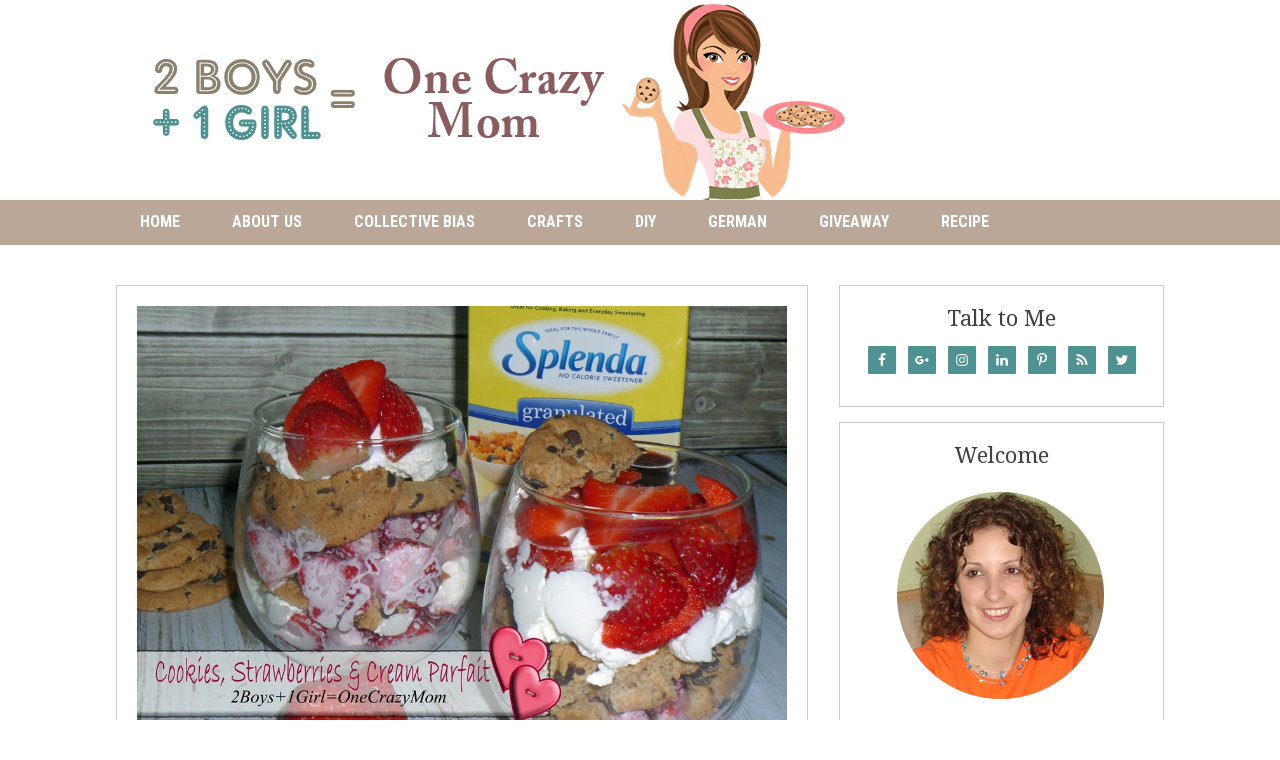

--- FILE ---
content_type: text/html; charset=UTF-8
request_url: https://twoboysonegirlandacrazymom.com/tag/valentine-day/
body_size: 11370
content:
<!DOCTYPE html>
<html lang="en-US" prefix="og: http://ogp.me/ns#">
<head >
<meta charset="UTF-8" />
<meta name="viewport" content="width=device-width, initial-scale=1" />
<title>VALENTINE DAY Archives - 2 Boys + 1 Girl = One Crazy Mom</title>

		<style type="text/css">
			.slide-excerpt { width: 50%; }
			.slide-excerpt { bottom: 0; }
			.slide-excerpt { right: 0; }
			.flexslider { max-width: 800px; max-height: 400px; }
			.slide-image { max-height: 400px; }
		</style>
<!-- This site is optimized with the Yoast SEO plugin v7.9 - https://yoast.com/wordpress/plugins/seo/ -->
<link rel="canonical" href="https://twoboysonegirlandacrazymom.com/tag/valentine-day/" />
<meta property="og:locale" content="en_US" />
<meta property="og:type" content="object" />
<meta property="og:title" content="VALENTINE DAY Archives - 2 Boys + 1 Girl = One Crazy Mom" />
<meta property="og:url" content="https://twoboysonegirlandacrazymom.com/tag/valentine-day/" />
<meta property="og:site_name" content="2 Boys + 1 Girl = One Crazy Mom" />
<!-- / Yoast SEO plugin. -->

<link rel='dns-prefetch' href='//platform-api.sharethis.com' />
<link rel='dns-prefetch' href='//s.w.org' />
<link rel='dns-prefetch' href='//apps.shareaholic.com' />
<link rel='dns-prefetch' href='//grace.shareaholic.com' />
<link rel='dns-prefetch' href='//analytics.shareaholic.com' />
<link rel='dns-prefetch' href='//recs.shareaholic.com' />
<link rel='dns-prefetch' href='//go.shareaholic.com' />
<link rel='dns-prefetch' href='//partner.shareaholic.com' />
<link rel="alternate" type="application/rss+xml" title="2 Boys + 1 Girl = One Crazy Mom &raquo; Feed" href="https://twoboysonegirlandacrazymom.com/feed/" />
<link rel="alternate" type="application/rss+xml" title="2 Boys + 1 Girl = One Crazy Mom &raquo; Comments Feed" href="https://twoboysonegirlandacrazymom.com/comments/feed/" />
<link rel="alternate" type="application/rss+xml" title="2 Boys + 1 Girl = One Crazy Mom &raquo; VALENTINE DAY Tag Feed" href="https://twoboysonegirlandacrazymom.com/tag/valentine-day/feed/" />
<!-- This site is powered by Shareaholic - https://shareaholic.com -->
<link rel='preload' href='//apps.shareaholic.com/assets/pub/shareaholic.js' as='script'>
<script type='text/javascript' data-cfasync='false'>
  //<![CDATA[
    _SHR_SETTINGS = {"endpoints":{"local_recs_url":"https:\/\/twoboysonegirlandacrazymom.com\/wp-admin\/admin-ajax.php?action=shareaholic_permalink_related","ajax_url":"https:\/\/twoboysonegirlandacrazymom.com\/wp-admin\/admin-ajax.php","share_counts_url":"https:\/\/twoboysonegirlandacrazymom.com\/wp-admin\/admin-ajax.php?action=shareaholic_share_counts_api"}};
  //]]>
</script>
<script type='text/javascript' data-cfasync='false'
        src='//apps.shareaholic.com/assets/pub/shareaholic.js'
        data-shr-siteid='843ae8adc6a8b25964eb83a092838bed' async='async' >
</script>

<!-- Shareaholic Content Tags -->
<meta name='shareaholic:site_name' content='2 Boys + 1 Girl = One Crazy Mom' />
<meta name='shareaholic:language' content='en-US' />
<meta name='shareaholic:article_visibility' content='private' />
<meta name='shareaholic:site_id' content='843ae8adc6a8b25964eb83a092838bed' />
<meta name='shareaholic:wp_version' content='8.8.0' />

<!-- Shareaholic Content Tags End -->
		<script type="text/javascript">
			window._wpemojiSettings = {"baseUrl":"https:\/\/s.w.org\/images\/core\/emoji\/11\/72x72\/","ext":".png","svgUrl":"https:\/\/s.w.org\/images\/core\/emoji\/11\/svg\/","svgExt":".svg","source":{"concatemoji":"https:\/\/twoboysonegirlandacrazymom.com\/wp-includes\/js\/wp-emoji-release.min.js?ver=4.9.26"}};
			!function(e,a,t){var n,r,o,i=a.createElement("canvas"),p=i.getContext&&i.getContext("2d");function s(e,t){var a=String.fromCharCode;p.clearRect(0,0,i.width,i.height),p.fillText(a.apply(this,e),0,0);e=i.toDataURL();return p.clearRect(0,0,i.width,i.height),p.fillText(a.apply(this,t),0,0),e===i.toDataURL()}function c(e){var t=a.createElement("script");t.src=e,t.defer=t.type="text/javascript",a.getElementsByTagName("head")[0].appendChild(t)}for(o=Array("flag","emoji"),t.supports={everything:!0,everythingExceptFlag:!0},r=0;r<o.length;r++)t.supports[o[r]]=function(e){if(!p||!p.fillText)return!1;switch(p.textBaseline="top",p.font="600 32px Arial",e){case"flag":return s([55356,56826,55356,56819],[55356,56826,8203,55356,56819])?!1:!s([55356,57332,56128,56423,56128,56418,56128,56421,56128,56430,56128,56423,56128,56447],[55356,57332,8203,56128,56423,8203,56128,56418,8203,56128,56421,8203,56128,56430,8203,56128,56423,8203,56128,56447]);case"emoji":return!s([55358,56760,9792,65039],[55358,56760,8203,9792,65039])}return!1}(o[r]),t.supports.everything=t.supports.everything&&t.supports[o[r]],"flag"!==o[r]&&(t.supports.everythingExceptFlag=t.supports.everythingExceptFlag&&t.supports[o[r]]);t.supports.everythingExceptFlag=t.supports.everythingExceptFlag&&!t.supports.flag,t.DOMReady=!1,t.readyCallback=function(){t.DOMReady=!0},t.supports.everything||(n=function(){t.readyCallback()},a.addEventListener?(a.addEventListener("DOMContentLoaded",n,!1),e.addEventListener("load",n,!1)):(e.attachEvent("onload",n),a.attachEvent("onreadystatechange",function(){"complete"===a.readyState&&t.readyCallback()})),(n=t.source||{}).concatemoji?c(n.concatemoji):n.wpemoji&&n.twemoji&&(c(n.twemoji),c(n.wpemoji)))}(window,document,window._wpemojiSettings);
		</script>
		<style type="text/css">
img.wp-smiley,
img.emoji {
	display: inline !important;
	border: none !important;
	box-shadow: none !important;
	height: 1em !important;
	width: 1em !important;
	margin: 0 .07em !important;
	vertical-align: -0.1em !important;
	background: none !important;
	padding: 0 !important;
}
</style>
<link rel='stylesheet' id='child-theme-css'  href='https://twoboysonegirlandacrazymom.com/wp-content/themes/recipepro/style.css?ver=2.6.1' type='text/css' media='all' />
<link rel='stylesheet' id='simple-social-icons-font-css'  href='https://twoboysonegirlandacrazymom.com/wp-content/plugins/simple-social-icons/css/style.css?ver=2.0.1' type='text/css' media='all' />
<link rel='stylesheet' id='cl_premium_style-css'  href='https://twoboysonegirlandacrazymom.com/wp-content/plugins/commentluv-premium/style/commentluv-premium.css?ver=3.0.6.3' type='text/css' media='all' />
<link rel='stylesheet' id='slider_styles-css'  href='https://twoboysonegirlandacrazymom.com/wp-content/plugins/genesis-responsive-slider/style.css?ver=0.9.5' type='text/css' media='all' />
<!--[if lt IE 9]>
<script type='text/javascript' src='https://twoboysonegirlandacrazymom.com/wp-content/themes/genesis/lib/js/html5shiv.min.js?ver=3.7.3'></script>
<![endif]-->
<script type='text/javascript' src='https://twoboysonegirlandacrazymom.com/wp-includes/js/jquery/jquery.js?ver=1.12.4'></script>
<script type='text/javascript' src='https://twoboysonegirlandacrazymom.com/wp-includes/js/jquery/jquery-migrate.min.js?ver=1.4.1'></script>
<script type='text/javascript' src='https://twoboysonegirlandacrazymom.com/wp-content/plugins/simple-social-icons/svgxuse.js?ver=1.1.21'></script>
<script type='text/javascript' src='//platform-api.sharethis.com/js/sharethis.js#product=ga&#038;property=59e9295727fd6b00129d56a2'></script>
<link rel='https://api.w.org/' href='https://twoboysonegirlandacrazymom.com/wp-json/' />
<link rel="EditURI" type="application/rsd+xml" title="RSD" href="https://twoboysonegirlandacrazymom.com/xmlrpc.php?rsd" />
<link rel="wlwmanifest" type="application/wlwmanifest+xml" href="https://twoboysonegirlandacrazymom.com/wp-includes/wlwmanifest.xml" /> 
<meta name="generator" content="WordPress 4.9.26" />
<style type="text/css"> .enews .screenread {
	height: 1px;
    left: -1000em;
    overflow: hidden;
    position: absolute;
    top: -1000em;
    width: 1px; } </style><link rel="icon" href="https://twoboysonegirlandacrazymom.com/wp-content/themes/recipepro/images/favicon.ico" />
<link rel="pingback" href="https://twoboysonegirlandacrazymom.com/xmlrpc.php" />
<style type="text/css" media="screen"> .simple-social-icons ul li a, .simple-social-icons ul li a:hover, .simple-social-icons ul li a:focus { background-color: #4e9291 !important; border-radius: 1px; color: #ffffff !important; border: 0px #ffffff solid !important; font-size: 14px; padding: 7px; }  .simple-social-icons ul li a:hover, .simple-social-icons ul li a:focus { background-color: #bfab92 !important; border-color: #ffffff !important; color: #ffffff !important; }  .simple-social-icons ul li a:focus { outline: 1px dotted #bfab92 !important; }</style></head>
<body class="archive tag tag-valentine-day tag-1045 header-image header-full-width content-sidebar" itemscope itemtype="https://schema.org/WebPage"><div class="site-container"><header class="site-header" itemscope itemtype="https://schema.org/WPHeader"><div class="wrap"><div class="title-area"><p class="site-title" itemprop="headline"><a href="https://twoboysonegirlandacrazymom.com/">2 Boys + 1 Girl = One Crazy Mom</a></p><p class="site-description" itemprop="description">Everything you need to raise a happy child and save a ton along the way</p></div></div></header><nav class="nav-secondary" aria-label="Secondary" itemscope itemtype="https://schema.org/SiteNavigationElement"><div class="wrap"><ul id="menu-melanie" class="menu genesis-nav-menu menu-secondary"><li id="menu-item-39827" class="menu-item menu-item-type-custom menu-item-object-custom menu-item-home menu-item-39827"><a href="http://twoboysonegirlandacrazymom.com/" itemprop="url"><span itemprop="name">Home</span></a></li>
<li id="menu-item-29" class="menu-item menu-item-type-post_type menu-item-object-page menu-item-has-children menu-item-29"><a href="https://twoboysonegirlandacrazymom.com/welcome-message/about/" itemprop="url"><span itemprop="name">About Us</span></a>
<ul class="sub-menu">
	<li id="menu-item-42066" class="menu-item menu-item-type-post_type menu-item-object-page menu-item-42066"><a href="https://twoboysonegirlandacrazymom.com/welcome-message/pr-info/" itemprop="url"><span itemprop="name">Info &#038; Disclosures</span></a></li>
	<li id="menu-item-39835" class="menu-item menu-item-type-post_type menu-item-object-page menu-item-39835"><a href="https://twoboysonegirlandacrazymom.com/welcome-message/our-stats/" itemprop="url"><span itemprop="name">Our Stats</span></a></li>
	<li id="menu-item-39831" class="menu-item menu-item-type-post_type menu-item-object-page menu-item-39831"><a href="https://twoboysonegirlandacrazymom.com/welcome-message/pr-info/giveaway-policy/" itemprop="url"><span itemprop="name">Giveaway Policy</span></a></li>
	<li id="menu-item-39829" class="menu-item menu-item-type-post_type menu-item-object-page menu-item-39829"><a href="https://twoboysonegirlandacrazymom.com/welcome-message/pr-info/disclosure-policy/" itemprop="url"><span itemprop="name">Disclosure Policy</span></a></li>
	<li id="menu-item-39828" class="menu-item menu-item-type-post_type menu-item-object-page menu-item-39828"><a href="https://twoboysonegirlandacrazymom.com/welcome-message/pr-info/book-review-policy/" itemprop="url"><span itemprop="name">Book Review Policy</span></a></li>
	<li id="menu-item-39832" class="menu-item menu-item-type-post_type menu-item-object-page menu-item-39832"><a href="https://twoboysonegirlandacrazymom.com/welcome-message/pr-info/product-review-policy/" itemprop="url"><span itemprop="name">Product Review Policy</span></a></li>
	<li id="menu-item-39830" class="menu-item menu-item-type-post_type menu-item-object-page menu-item-39830"><a href="https://twoboysonegirlandacrazymom.com/welcome-message/pr-info/giveaway-entry-rules/" itemprop="url"><span itemprop="name">Giveaway Entry Rules</span></a></li>
</ul>
</li>
<li id="menu-item-39836" class="menu-item menu-item-type-taxonomy menu-item-object-category menu-item-39836"><a href="https://twoboysonegirlandacrazymom.com/category/collective-bias/" itemprop="url"><span itemprop="name">Collective Bias</span></a></li>
<li id="menu-item-39837" class="menu-item menu-item-type-taxonomy menu-item-object-category menu-item-has-children menu-item-39837"><a href="https://twoboysonegirlandacrazymom.com/category/crafts/" itemprop="url"><span itemprop="name">Crafts</span></a>
<ul class="sub-menu">
	<li id="menu-item-39838" class="menu-item menu-item-type-taxonomy menu-item-object-category menu-item-39838"><a href="https://twoboysonegirlandacrazymom.com/category/crafts/fun-saturday/" itemprop="url"><span itemprop="name">Fun Saturday</span></a></li>
	<li id="menu-item-39839" class="menu-item menu-item-type-taxonomy menu-item-object-category menu-item-39839"><a href="https://twoboysonegirlandacrazymom.com/category/crafts/halloween-ideas/" itemprop="url"><span itemprop="name">Halloween Ideas</span></a></li>
	<li id="menu-item-39840" class="menu-item menu-item-type-taxonomy menu-item-object-category menu-item-39840"><a href="https://twoboysonegirlandacrazymom.com/category/crafts/scrapbook-friday/" itemprop="url"><span itemprop="name">Scrapbook Tips</span></a></li>
</ul>
</li>
<li id="menu-item-39841" class="menu-item menu-item-type-taxonomy menu-item-object-category menu-item-39841"><a href="https://twoboysonegirlandacrazymom.com/category/diy/" itemprop="url"><span itemprop="name">DIY</span></a></li>
<li id="menu-item-39842" class="menu-item menu-item-type-taxonomy menu-item-object-category menu-item-has-children menu-item-39842"><a href="https://twoboysonegirlandacrazymom.com/category/german/" itemprop="url"><span itemprop="name">German</span></a>
<ul class="sub-menu">
	<li id="menu-item-39843" class="menu-item menu-item-type-taxonomy menu-item-object-category menu-item-39843"><a href="https://twoboysonegirlandacrazymom.com/category/german/german-christmas-tradition/" itemprop="url"><span itemprop="name">German Christmas Tradition</span></a></li>
	<li id="menu-item-39844" class="menu-item menu-item-type-taxonomy menu-item-object-category menu-item-39844"><a href="https://twoboysonegirlandacrazymom.com/category/german/german-products/" itemprop="url"><span itemprop="name">German products</span></a></li>
	<li id="menu-item-39845" class="menu-item menu-item-type-taxonomy menu-item-object-category menu-item-39845"><a href="https://twoboysonegirlandacrazymom.com/category/german/german-recipe/" itemprop="url"><span itemprop="name">German Recipe</span></a></li>
	<li id="menu-item-39846" class="menu-item menu-item-type-taxonomy menu-item-object-category menu-item-39846"><a href="https://twoboysonegirlandacrazymom.com/category/german/german-tradition/" itemprop="url"><span itemprop="name">German Tradition</span></a></li>
	<li id="menu-item-39847" class="menu-item menu-item-type-taxonomy menu-item-object-category menu-item-39847"><a href="https://twoboysonegirlandacrazymom.com/category/german/germany/" itemprop="url"><span itemprop="name">Germany</span></a></li>
</ul>
</li>
<li id="menu-item-39849" class="menu-item menu-item-type-taxonomy menu-item-object-category menu-item-has-children menu-item-39849"><a href="https://twoboysonegirlandacrazymom.com/category/giveaway/" itemprop="url"><span itemprop="name">Giveaway</span></a>
<ul class="sub-menu">
	<li id="menu-item-39848" class="menu-item menu-item-type-taxonomy menu-item-object-category menu-item-39848"><a href="https://twoboysonegirlandacrazymom.com/category/giveaway/closed-giveaways/" itemprop="url"><span itemprop="name">Closed Giveaways</span></a></li>
</ul>
</li>
<li id="menu-item-39850" class="menu-item menu-item-type-taxonomy menu-item-object-category menu-item-has-children menu-item-39850"><a href="https://twoboysonegirlandacrazymom.com/category/recipe/" itemprop="url"><span itemprop="name">Recipe</span></a>
<ul class="sub-menu">
	<li id="menu-item-39853" class="menu-item menu-item-type-taxonomy menu-item-object-category menu-item-39853"><a href="https://twoboysonegirlandacrazymom.com/category/recipe/brunch-sunday/" itemprop="url"><span itemprop="name">Brunch Sunday</span></a></li>
	<li id="menu-item-39854" class="menu-item menu-item-type-taxonomy menu-item-object-category menu-item-39854"><a href="https://twoboysonegirlandacrazymom.com/category/recipe/crock-pot-thursday/" itemprop="url"><span itemprop="name">Crock Pot Recipes</span></a></li>
	<li id="menu-item-39851" class="menu-item menu-item-type-taxonomy menu-item-object-category menu-item-39851"><a href="https://twoboysonegirlandacrazymom.com/category/recipe/lunch-box-tuesday/" itemprop="url"><span itemprop="name">Lunch Box Ideas</span></a></li>
	<li id="menu-item-39852" class="menu-item menu-item-type-taxonomy menu-item-object-category menu-item-39852"><a href="https://twoboysonegirlandacrazymom.com/category/recipe/meal-plan/" itemprop="url"><span itemprop="name">Meal Plan</span></a></li>
	<li id="menu-item-39855" class="menu-item menu-item-type-taxonomy menu-item-object-category menu-item-39855"><a href="https://twoboysonegirlandacrazymom.com/category/recipe/sunday-brunch/" itemprop="url"><span itemprop="name">Sunday Brunch</span></a></li>
</ul>
</li>
</ul></div></nav><div class="site-inner"><div class="content-sidebar-wrap"><main class="content"><article class="post-38145 post type-post status-publish format-standard category-recipe category-sponsored tag-moms4jnjconsumer tag-cookies tag-recipe-2 tag-strawberries tag-treats tag-valentine-day entry has-post-thumbnail" itemscope itemtype="https://schema.org/CreativeWork"><header class="entry-header"><a class="entry-image-link" href="https://twoboysonegirlandacrazymom.com/spoil-your-valentine-with-a-sugar-free-cookies-strawberries-cream-parfait-recipe-moms4jnjconsumer-ad/" aria-hidden="true"><img width="1024" height="754" src="https://twoboysonegirlandacrazymom.com/wp-content/uploads/2014/02/SAM_5908.jpg" class=" post-image entry-image" alt="Spoil your Valentine with a Sugar Free Cookies, Strawberries &amp; Cream Parfait #Recipe #Moms4JNJConsumer #ad" itemprop="image" srcset="https://twoboysonegirlandacrazymom.com/wp-content/uploads/2014/02/SAM_5908.jpg 1024w, https://twoboysonegirlandacrazymom.com/wp-content/uploads/2014/02/SAM_5908-300x220.jpg 300w" sizes="(max-width: 1024px) 100vw, 1024px" /></a><h2 class="entry-title" itemprop="headline"><a class="entry-title-link" rel="bookmark" href="https://twoboysonegirlandacrazymom.com/spoil-your-valentine-with-a-sugar-free-cookies-strawberries-cream-parfait-recipe-moms4jnjconsumer-ad/">Spoil your Valentine with a Sugar Free Cookies, Strawberries &amp; Cream Parfait #Recipe #Moms4JNJConsumer #ad</a></h2>
<p class="entry-meta"><time class="entry-time" itemprop="datePublished" datetime="2014-02-12T08:15:00+00:00">February 12, 2014</time> By <span class="entry-author" itemprop="author" itemscope itemtype="https://schema.org/Person"><a href="https://twoboysonegirlandacrazymom.com/author/mausekind/" class="entry-author-link" itemprop="url" rel="author"><span class="entry-author-name" itemprop="name">Melanie Roberts</span></a></span> <span class="entry-comments-link"><a href="https://twoboysonegirlandacrazymom.com/spoil-your-valentine-with-a-sugar-free-cookies-strawberries-cream-parfait-recipe-moms4jnjconsumer-ad/#comments">19 Comments</a></span> </p></header><div class="entry-content" itemprop="text"><p>This post is part of the HEALTHY ESSENTIALS® 2014 program by Johnson &amp; Johnson Consumer Companies, Inc. and The Motherhood, who sent me a box of products and compensated me for my time. Opinions, experiences and photos shared here are all my own, and I hope you enjoy them. It’s this time of the year&#8230;&nbsp;<a href="https://twoboysonegirlandacrazymom.com/spoil-your-valentine-with-a-sugar-free-cookies-strawberries-cream-parfait-recipe-moms4jnjconsumer-ad/">Read More &raquo;</a></p>
</div><footer class="entry-footer"><p class="entry-meta"><span class="entry-categories">Filed Under: <a href="https://twoboysonegirlandacrazymom.com/category/recipe/" rel="category tag">Recipe</a>, <a href="https://twoboysonegirlandacrazymom.com/category/sponsored/" rel="category tag">sponsored</a></span> <span class="entry-tags">Tagged With: <a href="https://twoboysonegirlandacrazymom.com/tag/moms4jnjconsumer/" rel="tag">#Moms4JNJConsumer</a>, <a href="https://twoboysonegirlandacrazymom.com/tag/cookies/" rel="tag">cookies</a>, <a href="https://twoboysonegirlandacrazymom.com/tag/recipe-2/" rel="tag">recipe</a>, <a href="https://twoboysonegirlandacrazymom.com/tag/strawberries/" rel="tag">strawberries</a>, <a href="https://twoboysonegirlandacrazymom.com/tag/treats/" rel="tag">treats</a>, <a href="https://twoboysonegirlandacrazymom.com/tag/valentine-day/" rel="tag">VALENTINE DAY</a></span></p> <img src="https://twoboysonegirlandacrazymom.com/wp-content/uploads/2014/09/signature1.png" alt="Post Signature - Melanie" id="signature" />

<div class='shareaholic-canvas' data-app='share_buttons' data-title='Spoil your Valentine with a Sugar Free Cookies, Strawberries &amp;amp; Cream Parfait #Recipe #Moms4JNJConsumer #ad' data-link='https://twoboysonegirlandacrazymom.com/spoil-your-valentine-with-a-sugar-free-cookies-strawberries-cream-parfait-recipe-moms4jnjconsumer-ad/' data-app-id='5077873'></div></footer></article><article class="post-38095 post type-post status-publish format-standard has-post-thumbnail category-collective-bias category-twitter-party tag-et tag-gift tag-parties tag-rsvp tag-start tag-tax tag-time tag-twitter tag-twitter-party-2 tag-valentine-day entry" itemscope itemtype="https://schema.org/CreativeWork"><header class="entry-header"><a class="entry-image-link" href="https://twoboysonegirlandacrazymom.com/would-love-for-you-to-join-me-at-the-familymobile-maxyourtax-twitter-party-211-7-pm-8-pm-et/" aria-hidden="true"><img width="563" height="563" src="https://twoboysonegirlandacrazymom.com/wp-content/uploads/2014/02/FamilyMobile-MaxYourTax-Twitter-Party-0211.jpg" class=" post-image entry-image" alt="Would love for you to Join Me At The #FamilyMobile #MaxYourTax Twitter Party 2/11 7 pm-8 pm ET" itemprop="image" srcset="https://twoboysonegirlandacrazymom.com/wp-content/uploads/2014/02/FamilyMobile-MaxYourTax-Twitter-Party-0211.jpg 563w, https://twoboysonegirlandacrazymom.com/wp-content/uploads/2014/02/FamilyMobile-MaxYourTax-Twitter-Party-0211-150x150.jpg 150w, https://twoboysonegirlandacrazymom.com/wp-content/uploads/2014/02/FamilyMobile-MaxYourTax-Twitter-Party-0211-300x300.jpg 300w" sizes="(max-width: 563px) 100vw, 563px" /></a><h2 class="entry-title" itemprop="headline"><a class="entry-title-link" rel="bookmark" href="https://twoboysonegirlandacrazymom.com/would-love-for-you-to-join-me-at-the-familymobile-maxyourtax-twitter-party-211-7-pm-8-pm-et/">Would love for you to Join Me At The #FamilyMobile #MaxYourTax Twitter Party 2/11 7 pm-8 pm ET</a></h2>
<p class="entry-meta"><time class="entry-time" itemprop="datePublished" datetime="2014-02-09T08:30:00+00:00">February 9, 2014</time> By <span class="entry-author" itemprop="author" itemscope itemtype="https://schema.org/Person"><a href="https://twoboysonegirlandacrazymom.com/author/mausekind/" class="entry-author-link" itemprop="url" rel="author"><span class="entry-author-name" itemprop="name">Melanie Roberts</span></a></span> <span class="entry-comments-link"><a href="https://twoboysonegirlandacrazymom.com/would-love-for-you-to-join-me-at-the-familymobile-maxyourtax-twitter-party-211-7-pm-8-pm-et/#comments">9 Comments</a></span> </p></header><div class="entry-content" itemprop="text"><p>Photo Credit: MillionMoments.net Boy, it’s hard to believe that we just celebrated Christmas and now we are a few days away from Valentine&#8217;s Day. Once we made it through Valentine’s Day, spoiling all our loved ones, another event is right behind, knocking at your door.&#160; You know what I’m talking about&#8230; Tax time!&#160; By now&#8230;&nbsp;<a href="https://twoboysonegirlandacrazymom.com/would-love-for-you-to-join-me-at-the-familymobile-maxyourtax-twitter-party-211-7-pm-8-pm-et/">Read More &raquo;</a></p>
</div><footer class="entry-footer"><p class="entry-meta"><span class="entry-categories">Filed Under: <a href="https://twoboysonegirlandacrazymom.com/category/collective-bias/" rel="category tag">Collective Bias</a>, <a href="https://twoboysonegirlandacrazymom.com/category/twitter-party/" rel="category tag">twitter party</a></span> <span class="entry-tags">Tagged With: <a href="https://twoboysonegirlandacrazymom.com/tag/et/" rel="tag">ET</a>, <a href="https://twoboysonegirlandacrazymom.com/tag/gift/" rel="tag">GIFT</a>, <a href="https://twoboysonegirlandacrazymom.com/tag/parties/" rel="tag">PARTIES</a>, <a href="https://twoboysonegirlandacrazymom.com/tag/rsvp/" rel="tag">RSVP</a>, <a href="https://twoboysonegirlandacrazymom.com/tag/start/" rel="tag">START</a>, <a href="https://twoboysonegirlandacrazymom.com/tag/tax/" rel="tag">TAX</a>, <a href="https://twoboysonegirlandacrazymom.com/tag/time/" rel="tag">TIME</a>, <a href="https://twoboysonegirlandacrazymom.com/tag/twitter/" rel="tag">TWITTER</a>, <a href="https://twoboysonegirlandacrazymom.com/tag/twitter-party-2/" rel="tag">Twitter party</a>, <a href="https://twoboysonegirlandacrazymom.com/tag/valentine-day/" rel="tag">VALENTINE DAY</a></span></p> <img src="https://twoboysonegirlandacrazymom.com/wp-content/uploads/2014/09/signature1.png" alt="Post Signature - Melanie" id="signature" />

<div class='shareaholic-canvas' data-app='share_buttons' data-title='Would love for you to Join Me At The #FamilyMobile #MaxYourTax Twitter Party 2/11 7 pm-8 pm ET' data-link='https://twoboysonegirlandacrazymom.com/would-love-for-you-to-join-me-at-the-familymobile-maxyourtax-twitter-party-211-7-pm-8-pm-et/' data-app-id='5077873'></div></footer></article></main><aside class="sidebar sidebar-primary widget-area" role="complementary" aria-label="Primary Sidebar" itemscope itemtype="https://schema.org/WPSideBar"><section id="simple-social-icons-2" class="widget simple-social-icons"><div class="widget-wrap"><h4 class="widget-title widgettitle">Talk to Me</h4>
<ul class="aligncenter"><li class="ssi-facebook"><a href="https://www.facebook.com/TwoBoysOneGirl" target="_blank"><svg role="img" class="social-facebook" aria-labelledby="social-facebook"><title id="social-facebook">Facebook</title><use xlink:href="https://twoboysonegirlandacrazymom.com/wp-content/plugins/simple-social-icons/symbol-defs.svg#social-facebook"></use></svg></a></li><li class="ssi-gplus"><a href="https://plus.google.com/100096513766256868579/posts" target="_blank"><svg role="img" class="social-gplus" aria-labelledby="social-gplus"><title id="social-gplus">Google+</title><use xlink:href="https://twoboysonegirlandacrazymom.com/wp-content/plugins/simple-social-icons/symbol-defs.svg#social-gplus"></use></svg></a></li><li class="ssi-instagram"><a href="http://instagram.com/mausekindmom" target="_blank"><svg role="img" class="social-instagram" aria-labelledby="social-instagram"><title id="social-instagram">Instagram</title><use xlink:href="https://twoboysonegirlandacrazymom.com/wp-content/plugins/simple-social-icons/symbol-defs.svg#social-instagram"></use></svg></a></li><li class="ssi-linkedin"><a href="https://www.linkedin.com/in/melaniecroberts" target="_blank"><svg role="img" class="social-linkedin" aria-labelledby="social-linkedin"><title id="social-linkedin">Linkedin</title><use xlink:href="https://twoboysonegirlandacrazymom.com/wp-content/plugins/simple-social-icons/symbol-defs.svg#social-linkedin"></use></svg></a></li><li class="ssi-pinterest"><a href="http://www.pinterest.com/mausekindmom/" target="_blank"><svg role="img" class="social-pinterest" aria-labelledby="social-pinterest"><title id="social-pinterest">Pinterest</title><use xlink:href="https://twoboysonegirlandacrazymom.com/wp-content/plugins/simple-social-icons/symbol-defs.svg#social-pinterest"></use></svg></a></li><li class="ssi-rss"><a href="http://feeds.feedburner.com/twoboysonegirlandacrazymom/bXDU" target="_blank"><svg role="img" class="social-rss" aria-labelledby="social-rss"><title id="social-rss">RSS</title><use xlink:href="https://twoboysonegirlandacrazymom.com/wp-content/plugins/simple-social-icons/symbol-defs.svg#social-rss"></use></svg></a></li><li class="ssi-twitter"><a href="https://twitter.com/mausekindmom" target="_blank"><svg role="img" class="social-twitter" aria-labelledby="social-twitter"><title id="social-twitter">Twitter</title><use xlink:href="https://twoboysonegirlandacrazymom.com/wp-content/plugins/simple-social-icons/symbol-defs.svg#social-twitter"></use></svg></a></li></ul></div></section>
<section id="text-107" class="widget widget_text"><div class="widget-wrap"><h4 class="widget-title widgettitle">Welcome</h4>
			<div class="textwidget"><center>
<img src="https://twoboysonegirlandacrazymom.com/wp-content/uploads/2014/09/about-me-img.png">
</center>
<br>
<p align="justify">Hi! I’m Melanie a mom of 2 Teen Boys &amp; 1 Girl. I’m your everyday average working mom, wife and friend that likes to share recipes, <a href="http://twoboysonegirlandacrazymom.com/category/diy/" target="_blank">DIY tips</a>, techy things and anything from <a href="http://twoboysonegirlandacrazymom.com/category/crafts/" target="_blank">crafts</a> to home remodel. I’m a <a href="http://twoboysonegirlandacrazymom.com/?s=Ambassador" target="_blank">Brand Ambassador</a>, <a href="http://twoboysonegirlandacrazymom.com/category/recipe/" target="_blank">recipe creator</a> and love to share things both from the US and my home Country <a href="http://twoboysonegirlandacrazymom.com/category/german/" target="_blank">Germany.</a> So stick around and see what fun things we come up with.</p>
</div>
		</div></section>
<section id="search-6" class="widget widget_search"><div class="widget-wrap"><h4 class="widget-title widgettitle">Search</h4>
<form class="search-form" itemprop="potentialAction" itemscope itemtype="https://schema.org/SearchAction" method="get" action="https://twoboysonegirlandacrazymom.com/" role="search"><meta itemprop="target" content="https://twoboysonegirlandacrazymom.com/?s={s}"/><input itemprop="query-input" type="search" name="s" placeholder="looking for something?" /><input type="submit" value="Search"  /></form></div></section>
<section id="enews-ext-2" class="widget enews-widget"><div class="widget-wrap"><div class="enews"><h4 class="widget-title widgettitle">Subscribe</h4>
			<form id="subscribe-enews-ext-2" action="https://feedburner.google.com/fb/a/mailverify" method="post" target="popupwindow" onsubmit="window.open( 'http://feedburner.google.com/fb/a/mailverify?uri=twoboysonegirlandacrazymom/bXDU', 'popupwindow', 'scrollbars=yes,width=550,height=520');return true" name="enews-ext-2">
				<label for="subbox" class="screenread">E-Mail Address</label><input type="email" value="" id="subbox" placeholder="E-Mail Address" name="email"
																														required="required" />
				<input type="hidden" name="uri" value="twoboysonegirlandacrazymom/bXDU" />
				<input type="hidden" name="loc" value="en_US" />
				<input type="submit" value="Go" id="subbutton" />
			</form>
		</div></div></section>
<section id="text-115" class="widget widget_text"><div class="widget-wrap"><h4 class="widget-title widgettitle">Our Recipe Section</h4>
			<div class="textwidget"><a href="http://twoboysonegirlandacrazymom.com/category/recipe/" target="_blank"><img style="float: none; margin: 0px auto; display: block;" title="Strawberry-Shortcake-Fresh-From-Florida-_Recipe-_thumb1" src="https://twoboysonegirlandacrazymom.com/wp-content/uploads/2015/02/Strawberry-Shortcake-Fresh-From-Florida-_Recipe-_thumb11.jpg" alt="Strawberry-Shortcake-Fresh-From-Florida-_Recipe-_thumb1" height="175" width="264"></a></div>
		</div></section>
<section id="text-117" class="widget widget_text"><div class="widget-wrap"><h4 class="widget-title widgettitle">We love our Pets</h4>
			<div class="textwidget"><a href="http://twoboysonegirlandacrazymom.com/category/pets/"><img style="float: none; margin: 0px auto; display: block;" title="My-Peanut-Gallery-sure-are-spoiled-_PedigreeGives_thumb" src="https://twoboysonegirlandacrazymom.com/wp-content/uploads/2015/02/My-Peanut-Gallery-sure-are-spoiled-_PedigreeGives_thumb.jpg" alt="My-Peanut-Gallery-sure-are-spoiled-_PedigreeGives_thumb" height="133" width="264"></a></div>
		</div></section>
<section id="text-118" class="widget widget_text"><div class="widget-wrap"><h4 class="widget-title widgettitle">Our DIY Ideas</h4>
			<div class="textwidget"><p><a href="http://twoboysonegirlandacrazymom.com/category/diy/"><img title="creating-a-backyard-oasis-with-fabric-and-flowers-_DIY-2_thumb" style="float: none; margin: 0px auto; display: block" alt="creating-a-backyard-oasis-with-fabric-and-flowers-_DIY-2_thumb" src="https://twoboysonegirlandacrazymom.com/wp-content/uploads/2015/02/creating-a-backyard-oasis-with-fabric-and-flowers-_DIY-2_thumb.jpg" width="264" height="200" /></a></p></div>
		</div></section>
<section id="text-99" class="widget widget_text"><div class="widget-wrap"><h4 class="widget-title widgettitle">Our Germany Travels and Recipes</h4>
			<div class="textwidget"><a href="http://twoboysonegirlandacrazymom.com/category/german/" target="_blank"><img style="background-image: none; padding-left: 0px; padding-right: 0px; display: block; float: none; margin-left: auto; margin-right: auto; padding-top: 0px; border: 0px;" title="lufthansa-plane-copy" src="https://twoboysonegirlandacrazymom.com/wp-content/uploads/2012/04/lufthansa-plane-copy1.jpg" alt="lufthansa-plane-copy" width="244" height="169" border="0" /></a></div>
		</div></section>
<section id="text-33" class="widget widget_text"><div class="widget-wrap"><h4 class="widget-title widgettitle">PR Info</h4>
			<div class="textwidget"><a rel="attachment wp-att-18759" href="http://twoboysonegirlandacrazymom.com/?attachment_id=18759"><img class="size-full wp-image-18759 aligncenter" title="PR Summer copy" src="https://twoboysonegirlandacrazymom.com/wp-content/uploads/2011/07/PR-Summer-copy.jpg" alt="" width="125" height="125" /></a></a>
<p style="text-align: justify;">I'll gladly write a product review for your business or host a giveaway for you. Please <a href="http://twoboysonegirlandacrazymom.com/?page_id=1078">contact me </a>with information about your product to evaluate and I'll let you know if it is appropriate for my blog and readers.</p>

<center><p><a href="http://twoboysonegirlandacrazymom.com/wp-content/uploads/2014/03/Netflix_StreamTeam_Badge2.png"><img  src="https://twoboysonegirlandacrazymom.com/wp-content/uploads/2014/03/Netflix_StreamTeam_Badge_thumb1.png" width="99" height="125" /></a>
</center>
<br>
<center>
<a href="https://app.linqia.com/r/wLoY8KZO"><img src="https://linqia.ooh.li/badge/93bb8fd3aee7/linqia_logo.png" width="95" height="94" /></a><script type='text/javascript' src='https://linqia.ooh.li/93bb8fd3aee7/linqia.js'></script>
</center>
<br>
<center>
<a href="http://cbi.as/sofab"><img alt="" src="https://badges.collectivebias.com/sofabbadge.png?utm_source=sofab&amp;utm_medium=community&amp;utm_campaign=badge_id2262" width="78" height="126" /></a></p>
</center>

<img src='https://www.findyourinfluence.com/fyiblogviews.aspx?tcode=MzE5NCwx'/></div>
		</div></section>
</aside></div></div><div class="footer-widgets"><div class="wrap"><div class="widget-area footer-widgets-1 footer-widget-area"><section id="categories-3" class="widget widget_categories"><div class="widget-wrap"><h4 class="widget-title widgettitle">Categories</h4>
<form action="https://twoboysonegirlandacrazymom.com" method="get"><label class="screen-reader-text" for="cat">Categories</label><select  name='cat' id='cat' class='postform' >
	<option value='-1'>Select Category</option>
	<option class="level-0" value="1058">#CapriSunMom</option>
	<option class="level-0" value="1463">#CreativeHop</option>
	<option class="level-0" value="1227">#FamilyMobile</option>
	<option class="level-0" value="1442">#FreshFromFlorida</option>
	<option class="level-0" value="761">#KIDSGETARTHRITISTOO</option>
	<option class="level-0" value="1078">#NetflixStreamTeam</option>
	<option class="level-0" value="1210">#SheTravels</option>
	<option class="level-0" value="66">About us</option>
	<option class="level-0" value="25">Amazon Deals</option>
	<option class="level-0" value="720">Ambassador</option>
	<option class="level-0" value="188">apps</option>
	<option class="level-0" value="101">Around Town</option>
	<option class="level-0" value="24">Awards</option>
	<option class="level-0" value="26">Awesome Don&#8217;t Miss Deals</option>
	<option class="level-0" value="115">Birthday Bash 2011</option>
	<option class="level-0" value="125">Black Friday Deals</option>
	<option class="level-0" value="40">Black Friday Sales</option>
	<option class="level-0" value="102">Blog Frog</option>
	<option class="level-0" value="83">Blog Hops</option>
	<option class="level-0" value="336">Blog Roll</option>
	<option class="level-0" value="39">Book Review</option>
	<option class="level-0" value="128">books</option>
	<option class="level-0" value="95">box top</option>
	<option class="level-0" value="90">Box Tops</option>
	<option class="level-0" value="121">breast cancer awareness</option>
	<option class="level-0" value="19">Brunch Sunday</option>
	<option class="level-0" value="1274">canning</option>
	<option class="level-0" value="945">car care</option>
	<option class="level-0" value="427">Central Florida</option>
	<option class="level-0" value="120">Christmas 2011</option>
	<option class="level-0" value="785">christmas 2013</option>
	<option class="level-0" value="1387">Christmas 2014</option>
	<option class="level-0" value="46">Christmas Cookies</option>
	<option class="level-0" value="119">Christmas Countdown 2011</option>
	<option class="level-0" value="513">Christmas Countdown 2012</option>
	<option class="level-0" value="962">Christmas Countdown 2013</option>
	<option class="level-0" value="36">Christmas Crafts</option>
	<option class="level-0" value="31">Christmas Deals 2010</option>
	<option class="level-0" value="98">christmas deals 2011</option>
	<option class="level-0" value="110">Christmas Deals 2011</option>
	<option class="level-0" value="432">Christmas Deals 2012</option>
	<option class="level-0" value="43">Christmas Gift guide</option>
	<option class="level-0" value="395">Christmas Ideas 2012</option>
	<option class="level-0" value="38">Christmas Toy Guide</option>
	<option class="level-0" value="111">Christmas Toys 2011</option>
	<option class="level-0" value="52">Cleaning Tips</option>
	<option class="level-0" value="828">Clever Girls Sponsorship</option>
	<option class="level-0" value="68">Closed Giveaways</option>
	<option class="level-0" value="60">Collective Bias</option>
	<option class="level-0" value="330">Conference</option>
	<option class="level-0" value="97">Contest &amp; Sweepstakes</option>
	<option class="level-0" value="56">Cool products</option>
	<option class="level-0" value="55">Coupon Class</option>
	<option class="level-0" value="114">coupons</option>
	<option class="level-0" value="35">Crafts</option>
	<option class="level-0" value="275">Crazy Mom</option>
	<option class="level-0" value="18">Crock Pot Recipes</option>
	<option class="level-0" value="45">Cyper Monday 2010</option>
	<option class="level-0" value="127">cyper monday 2011</option>
	<option class="level-0" value="54">Daily Pick me up Quote</option>
	<option class="level-0" value="93">deals</option>
	<option class="level-0" value="62">Did you know</option>
	<option class="level-0" value="75">Disney</option>
	<option class="level-0" value="287">DIY</option>
	<option class="level-0" value="84">Donate</option>
	<option class="level-0" value="341">DVR Alert</option>
	<option class="level-0" value="152">dyi</option>
	<option class="level-0" value="91">earn extra money</option>
	<option class="level-0" value="211">easter</option>
	<option class="level-0" value="514">Elf Magic</option>
	<option class="level-0" value="435">Event</option>
	<option class="level-0" value="1015">family Fun</option>
	<option class="level-0" value="502">fashion</option>
	<option class="level-0" value="1343">Featured</option>
	<option class="level-0" value="63">for a good cause</option>
	<option class="level-0" value="113">Free Apps</option>
	<option class="level-0" value="282">free Books</option>
	<option class="level-0" value="23">Free Stuff</option>
	<option class="level-0" value="335">friends</option>
	<option class="level-0" value="20">Fun Saturday</option>
	<option class="level-0" value="100">fun stuff</option>
	<option class="level-0" value="276">Funny</option>
	<option class="level-0" value="48">Game Review</option>
	<option class="level-0" value="189">games</option>
	<option class="level-0" value="96">General Mills</option>
	<option class="level-0" value="67">German</option>
	<option class="level-0" value="34">German Christmas Tradition</option>
	<option class="level-0" value="70">German products</option>
	<option class="level-0" value="109">German Recipe</option>
	<option class="level-0" value="65">German Tradition</option>
	<option class="level-0" value="81">Germany</option>
	<option class="level-0" value="82">Germany</option>
	<option class="level-0" value="465">Giftguide</option>
	<option class="level-0" value="12">Giveaway</option>
	<option class="level-0" value="85">good cause</option>
	<option class="level-0" value="6">Grat Deals</option>
	<option class="level-0" value="32">Grocery Challange</option>
	<option class="level-0" value="99">guest post</option>
	<option class="level-0" value="138">hallmark</option>
	<option class="level-0" value="450">Halloween Event</option>
	<option class="level-0" value="27">Halloween Ideas</option>
	<option class="level-0" value="556">Happy Healthy 2013</option>
	<option class="level-0" value="22">Healthy Kids</option>
	<option class="level-0" value="72">Help out</option>
	<option class="level-0" value="37">Holiday Gift Hop 2010</option>
	<option class="level-0" value="41">Holiday Giveaways</option>
	<option class="level-0" value="489">Hot Holiday Gift Guide 2012</option>
	<option class="level-0" value="89">hotels</option>
	<option class="level-0" value="57">iPad apps</option>
	<option class="level-0" value="277">Just because</option>
	<option class="level-0" value="88">kids</option>
	<option class="level-0" value="464">Kids Holiday Gift Guide Apps</option>
	<option class="level-0" value="331">Kids shows</option>
	<option class="level-0" value="116">Kindle Books</option>
	<option class="level-0" value="80">Language</option>
	<option class="level-0" value="194">learning</option>
	<option class="level-0" value="17">Lunch Box Ideas</option>
	<option class="level-0" value="106">makeover</option>
	<option class="level-0" value="15">Meal Plan</option>
	<option class="level-0" value="123">misc</option>
	<option class="level-0" value="225">mom</option>
	<option class="level-0" value="73">Movie info</option>
	<option class="level-0" value="44">Movie Reviews</option>
	<option class="level-0" value="126">movies</option>
	<option class="level-0" value="118">My Blog Spark</option>
	<option class="level-0" value="551">My German Corner</option>
	<option class="level-0" value="108">News</option>
	<option class="level-0" value="33">October Challange</option>
	<option class="level-0" value="51">organizing tips</option>
	<option class="level-0" value="71">parenting</option>
	<option class="level-0" value="570">party tips</option>
	<option class="level-0" value="147">PBS time</option>
	<option class="level-0" value="124">pets</option>
	<option class="level-0" value="412">photo art</option>
	<option class="level-0" value="233">pinterest ideas</option>
	<option class="level-0" value="107">prod</option>
	<option class="level-0" value="28">Product Review</option>
	<option class="level-0" value="142">products</option>
	<option class="level-0" value="47">Recalls/ News Alerts</option>
	<option class="level-0" value="9">Recipe</option>
	<option class="level-0" value="535">recipe linkup</option>
	<option class="level-0" value="92">Recipe Tuesday</option>
	<option class="level-0" value="117">remembering</option>
	<option class="level-0" value="234">remo</option>
	<option class="level-0" value="231">remodel</option>
	<option class="level-0" value="122">Restaurant Review</option>
	<option class="level-0" value="30">Reward Programs</option>
	<option class="level-0" value="87">Safety</option>
	<option class="level-0" value="49">Saving Money For Christmas</option>
	<option class="level-0" value="10">Savings &amp; Coupons</option>
	<option class="level-0" value="112">Savings Tips</option>
	<option class="level-0" value="53">Scrapbook Tips</option>
	<option class="level-0" value="541">Simple Dinner Ideas</option>
	<option class="level-0" value="7">Snack Time</option>
	<option class="level-0" value="69">SocialMom</option>
	<option class="level-0" value="1002">sponsored</option>
	<option class="level-0" value="143">step2</option>
	<option class="level-0" value="494">Stocking Stuffers 2012</option>
	<option class="level-0" value="357">Summer Fun</option>
	<option class="level-0" value="13">Sunday Brunch</option>
	<option class="level-0" value="16">Surveys</option>
	<option class="level-0" value="1292">Techy Things we Love</option>
	<option class="level-0" value="74">The teen</option>
	<option class="level-0" value="79">The Toddler</option>
	<option class="level-0" value="76">The Tween</option>
	<option class="level-0" value="21">Things about &#8230;..</option>
	<option class="level-0" value="94">things for a Teen</option>
	<option class="level-0" value="5">Things to do with the little ones</option>
	<option class="level-0" value="64">Tip of the day</option>
	<option class="level-0" value="186">tips</option>
	<option class="level-0" value="401">Toy ideas</option>
	<option class="level-0" value="197">toys</option>
	<option class="level-0" value="86">travel</option>
	<option class="level-0" value="300">traveling</option>
	<option class="level-0" value="105">twitter party</option>
	<option class="level-0" value="1">Uncategorized</option>
	<option class="level-0" value="61">Virus protection</option>
	<option class="level-0" value="440">walmart</option>
	<option class="level-0" value="8">Weekly Sale</option>
	<option class="level-0" value="59">What did we buy this week ?</option>
	<option class="level-0" value="139">Whats for dinner</option>
	<option class="level-0" value="42">Winners</option>
	<option class="level-0" value="778">WorldMarket</option>
</select>
</form>
<script type='text/javascript'>
/* <![CDATA[ */
(function() {
	var dropdown = document.getElementById( "cat" );
	function onCatChange() {
		if ( dropdown.options[ dropdown.selectedIndex ].value > 0 ) {
			dropdown.parentNode.submit();
		}
	}
	dropdown.onchange = onCatChange;
})();
/* ]]> */
</script>

</div></section>
</div><div class="widget-area footer-widgets-2 footer-widget-area"><section id="search-5" class="widget widget_search"><div class="widget-wrap"><h4 class="widget-title widgettitle">Search</h4>
<form class="search-form" itemprop="potentialAction" itemscope itemtype="https://schema.org/SearchAction" method="get" action="https://twoboysonegirlandacrazymom.com/" role="search"><meta itemprop="target" content="https://twoboysonegirlandacrazymom.com/?s={s}"/><input itemprop="query-input" type="search" name="s" placeholder="looking for something?" /><input type="submit" value="Search"  /></form></div></section>
</div><div class="widget-area footer-widgets-3 footer-widget-area"><section id="archives-2" class="widget widget_archive"><div class="widget-wrap"><h4 class="widget-title widgettitle">Archives</h4>
		<label class="screen-reader-text" for="archives-dropdown-2">Archives</label>
		<select id="archives-dropdown-2" name="archive-dropdown" onchange='document.location.href=this.options[this.selectedIndex].value;'>
			
			<option value="">Select Month</option>
				<option value='https://twoboysonegirlandacrazymom.com/2018/04/'> April 2018 </option>
	<option value='https://twoboysonegirlandacrazymom.com/2018/03/'> March 2018 </option>
	<option value='https://twoboysonegirlandacrazymom.com/2018/02/'> February 2018 </option>
	<option value='https://twoboysonegirlandacrazymom.com/2017/12/'> December 2017 </option>
	<option value='https://twoboysonegirlandacrazymom.com/2017/11/'> November 2017 </option>
	<option value='https://twoboysonegirlandacrazymom.com/2017/10/'> October 2017 </option>
	<option value='https://twoboysonegirlandacrazymom.com/2017/09/'> September 2017 </option>
	<option value='https://twoboysonegirlandacrazymom.com/2017/08/'> August 2017 </option>
	<option value='https://twoboysonegirlandacrazymom.com/2017/07/'> July 2017 </option>
	<option value='https://twoboysonegirlandacrazymom.com/2017/06/'> June 2017 </option>
	<option value='https://twoboysonegirlandacrazymom.com/2017/05/'> May 2017 </option>
	<option value='https://twoboysonegirlandacrazymom.com/2017/04/'> April 2017 </option>
	<option value='https://twoboysonegirlandacrazymom.com/2017/03/'> March 2017 </option>
	<option value='https://twoboysonegirlandacrazymom.com/2017/02/'> February 2017 </option>
	<option value='https://twoboysonegirlandacrazymom.com/2017/01/'> January 2017 </option>
	<option value='https://twoboysonegirlandacrazymom.com/2016/12/'> December 2016 </option>
	<option value='https://twoboysonegirlandacrazymom.com/2016/11/'> November 2016 </option>
	<option value='https://twoboysonegirlandacrazymom.com/2016/10/'> October 2016 </option>
	<option value='https://twoboysonegirlandacrazymom.com/2016/09/'> September 2016 </option>
	<option value='https://twoboysonegirlandacrazymom.com/2016/08/'> August 2016 </option>
	<option value='https://twoboysonegirlandacrazymom.com/2016/07/'> July 2016 </option>
	<option value='https://twoboysonegirlandacrazymom.com/2016/06/'> June 2016 </option>
	<option value='https://twoboysonegirlandacrazymom.com/2016/05/'> May 2016 </option>
	<option value='https://twoboysonegirlandacrazymom.com/2016/04/'> April 2016 </option>
	<option value='https://twoboysonegirlandacrazymom.com/2016/03/'> March 2016 </option>
	<option value='https://twoboysonegirlandacrazymom.com/2016/02/'> February 2016 </option>
	<option value='https://twoboysonegirlandacrazymom.com/2016/01/'> January 2016 </option>
	<option value='https://twoboysonegirlandacrazymom.com/2015/12/'> December 2015 </option>
	<option value='https://twoboysonegirlandacrazymom.com/2015/11/'> November 2015 </option>
	<option value='https://twoboysonegirlandacrazymom.com/2015/10/'> October 2015 </option>
	<option value='https://twoboysonegirlandacrazymom.com/2015/09/'> September 2015 </option>
	<option value='https://twoboysonegirlandacrazymom.com/2015/08/'> August 2015 </option>
	<option value='https://twoboysonegirlandacrazymom.com/2015/07/'> July 2015 </option>
	<option value='https://twoboysonegirlandacrazymom.com/2015/06/'> June 2015 </option>
	<option value='https://twoboysonegirlandacrazymom.com/2015/05/'> May 2015 </option>
	<option value='https://twoboysonegirlandacrazymom.com/2015/04/'> April 2015 </option>
	<option value='https://twoboysonegirlandacrazymom.com/2015/03/'> March 2015 </option>
	<option value='https://twoboysonegirlandacrazymom.com/2015/02/'> February 2015 </option>
	<option value='https://twoboysonegirlandacrazymom.com/2015/01/'> January 2015 </option>
	<option value='https://twoboysonegirlandacrazymom.com/2014/12/'> December 2014 </option>
	<option value='https://twoboysonegirlandacrazymom.com/2014/11/'> November 2014 </option>
	<option value='https://twoboysonegirlandacrazymom.com/2014/10/'> October 2014 </option>
	<option value='https://twoboysonegirlandacrazymom.com/2014/09/'> September 2014 </option>
	<option value='https://twoboysonegirlandacrazymom.com/2014/08/'> August 2014 </option>
	<option value='https://twoboysonegirlandacrazymom.com/2014/07/'> July 2014 </option>
	<option value='https://twoboysonegirlandacrazymom.com/2014/06/'> June 2014 </option>
	<option value='https://twoboysonegirlandacrazymom.com/2014/05/'> May 2014 </option>
	<option value='https://twoboysonegirlandacrazymom.com/2014/04/'> April 2014 </option>
	<option value='https://twoboysonegirlandacrazymom.com/2014/03/'> March 2014 </option>
	<option value='https://twoboysonegirlandacrazymom.com/2014/02/'> February 2014 </option>
	<option value='https://twoboysonegirlandacrazymom.com/2014/01/'> January 2014 </option>
	<option value='https://twoboysonegirlandacrazymom.com/2013/12/'> December 2013 </option>
	<option value='https://twoboysonegirlandacrazymom.com/2013/11/'> November 2013 </option>
	<option value='https://twoboysonegirlandacrazymom.com/2013/10/'> October 2013 </option>
	<option value='https://twoboysonegirlandacrazymom.com/2013/09/'> September 2013 </option>
	<option value='https://twoboysonegirlandacrazymom.com/2013/08/'> August 2013 </option>
	<option value='https://twoboysonegirlandacrazymom.com/2013/07/'> July 2013 </option>
	<option value='https://twoboysonegirlandacrazymom.com/2013/06/'> June 2013 </option>
	<option value='https://twoboysonegirlandacrazymom.com/2013/05/'> May 2013 </option>
	<option value='https://twoboysonegirlandacrazymom.com/2013/04/'> April 2013 </option>
	<option value='https://twoboysonegirlandacrazymom.com/2013/03/'> March 2013 </option>
	<option value='https://twoboysonegirlandacrazymom.com/2013/02/'> February 2013 </option>
	<option value='https://twoboysonegirlandacrazymom.com/2013/01/'> January 2013 </option>
	<option value='https://twoboysonegirlandacrazymom.com/2012/12/'> December 2012 </option>
	<option value='https://twoboysonegirlandacrazymom.com/2012/11/'> November 2012 </option>
	<option value='https://twoboysonegirlandacrazymom.com/2012/10/'> October 2012 </option>
	<option value='https://twoboysonegirlandacrazymom.com/2012/09/'> September 2012 </option>
	<option value='https://twoboysonegirlandacrazymom.com/2012/08/'> August 2012 </option>
	<option value='https://twoboysonegirlandacrazymom.com/2012/07/'> July 2012 </option>
	<option value='https://twoboysonegirlandacrazymom.com/2012/06/'> June 2012 </option>
	<option value='https://twoboysonegirlandacrazymom.com/2012/05/'> May 2012 </option>
	<option value='https://twoboysonegirlandacrazymom.com/2012/04/'> April 2012 </option>
	<option value='https://twoboysonegirlandacrazymom.com/2012/03/'> March 2012 </option>
	<option value='https://twoboysonegirlandacrazymom.com/2012/02/'> February 2012 </option>
	<option value='https://twoboysonegirlandacrazymom.com/2012/01/'> January 2012 </option>
	<option value='https://twoboysonegirlandacrazymom.com/2011/12/'> December 2011 </option>
	<option value='https://twoboysonegirlandacrazymom.com/2011/11/'> November 2011 </option>
	<option value='https://twoboysonegirlandacrazymom.com/2011/10/'> October 2011 </option>
	<option value='https://twoboysonegirlandacrazymom.com/2011/09/'> September 2011 </option>
	<option value='https://twoboysonegirlandacrazymom.com/2011/08/'> August 2011 </option>
	<option value='https://twoboysonegirlandacrazymom.com/2011/07/'> July 2011 </option>
	<option value='https://twoboysonegirlandacrazymom.com/2011/06/'> June 2011 </option>
	<option value='https://twoboysonegirlandacrazymom.com/2011/05/'> May 2011 </option>
	<option value='https://twoboysonegirlandacrazymom.com/2011/04/'> April 2011 </option>
	<option value='https://twoboysonegirlandacrazymom.com/2011/03/'> March 2011 </option>
	<option value='https://twoboysonegirlandacrazymom.com/2011/02/'> February 2011 </option>
	<option value='https://twoboysonegirlandacrazymom.com/2011/01/'> January 2011 </option>
	<option value='https://twoboysonegirlandacrazymom.com/2010/12/'> December 2010 </option>
	<option value='https://twoboysonegirlandacrazymom.com/2010/11/'> November 2010 </option>
	<option value='https://twoboysonegirlandacrazymom.com/2010/10/'> October 2010 </option>
	<option value='https://twoboysonegirlandacrazymom.com/2010/09/'> September 2010 </option>
	<option value='https://twoboysonegirlandacrazymom.com/2010/08/'> August 2010 </option>

		</select>
		</div></section>
</div></div></div><footer class="site-footer" itemscope itemtype="https://schema.org/WPFooter"><div class="wrap"><p>Copyright &#x000A9;&nbsp;2026 &middot; <a href="http://www.twoboysonegirlsandacrazymom.com"> 2 Boys + 1 Girl = One Crazy Mom</a> - Designed by <a href="http://www.pumpkinbeans.com">Pumpkin Beans</a>- Recipe Pro Theme by <a href="http://studio.thebloggerette.com">Bloggerette Studio</a></p></div></footer></div><script type='text/javascript'>jQuery(document).ready(function($) {$(".flexslider").flexslider({controlsContainer: "#genesis-responsive-slider",animation: "slide",directionNav: 0,controlNav: 1,animationDuration: 800,slideshowSpeed: 4000    });  });</script><script>
    jQuery(document).ready(function () {
		jQuery.post('https://twoboysonegirlandacrazymom.com?ga_action=googleanalytics_get_script', {action: 'googleanalytics_get_script'}, function(response) {
			var F = new Function ( response );
			return( F() );
		});
    });
</script><script type='text/javascript' src='https://twoboysonegirlandacrazymom.com/wp-content/plugins/genesis-responsive-slider/js/jquery.flexslider.js?ver=0.9.5'></script>
<script type='text/javascript' src='https://twoboysonegirlandacrazymom.com/wp-includes/js/wp-embed.min.js?ver=4.9.26'></script>

<script type='text/javascript'>
    /*Google Tag Manager for Collective Bias*/

    dataLayerCBias = [{
        'trackingID': 'UA-49929813-50',
        'javaScriptVersion': 'analytics.js',
        'homePageURL': 'http://twoboysonegirlandacrazymom.com'
    }];
</script>
<noscript>
    <iframe src='//www.googletagmanager.com/ns.html?id=GTM-PBN79J' height='0' width='0' style='display:none;visibility:hidden'></iframe>
</noscript>
<script type='text/javascript'>
    /*<![CDATA[*/
    (function() {
      window.setTimeout(function() {
        (function(w, d, s, l, i) {
            w[l] = w[l] || [];
            w[l].push({
                'gtm.start': new Date().getTime(),
                event: 'gtm.js'
            });
            var f = d.getElementsByTagName(s)[0],
                j = d.createElement(s),
                dl = l != 'dataLayer' ? '&l=' + l : '';
            j.async = true;
            j.src = '//www.googletagmanager.com/gtm.'+'js?id=' + i + dl;
            f.parentNode.insertBefore(j, f);
        })(window, document, 'script', 'dataLayerCBias', 'GTM-PBN79J');
      });
    })();
    /*]]>*/

    /*End Google Tag Manager for Collective Bias*/
</script></body></html>


--- FILE ---
content_type: text/css; charset=UTF-8
request_url: https://twoboysonegirlandacrazymom.com/wp-content/themes/recipepro/style.css?ver=2.6.1
body_size: 9484
content:
/*
	Theme Name: Recipe Pro
	Description: A Premium WordPress Theme.
	Author: The Bloggerette Studio
	Author URI: http://studio.thebloggerette.com/

	Version: 2.0.2
        Template: genesis

	Tags: black, orange, white, one-column, two-columns, three-columns, left-sidebar, right-sidebar, fixed-width, custom-menu, full-width-template, rtl-language-support, sticky-post, theme-options, threaded-comments, translation-ready

	License: GPL-2.0+
	License URI: http://www.gnu.org/licenses/gpl-2.0.html
*/

/*
Imports
---------------------------------------------------------------------------------------------------- */

@import url(https://fonts.googleapis.com/css?family=Muli);
@import url(https://fonts.googleapis.com/css?family=Droid+Serif);
@import url(https://fonts.googleapis.com/css?family=Roboto+Condensed:700);


/*
HTML5 Reset
---------------------------------------------------------------------------------------------------- */

/* Baseline Normalize
	normalize.css v2.1.2 | MIT License | git.io/normalize
--------------------------------------------- */

article,aside,details,figcaption,figure,footer,header,hgroup,main,nav,section,summary{display:block}audio,canvas,video{display:inline-block}audio:not([controls]){display:none;height:0}[hidden]{display:none}html{font-family:sans-serif;-ms-text-size-adjust:100%;-webkit-text-size-adjust:100%}body{margin:0}a:focus{outline:thin dotted}a:active,a:hover{outline:0}h1{font-size:2em;margin:.67em 0}abbr[title]{border-bottom:1px dotted}b,strong{font-weight:bold}dfn{font-style:italic}hr{-moz-box-sizing:content-box;box-sizing:content-box;height:0}mark{background:#ff0;color:#000}code,kbd,pre,samp{font-family:monospace,serif;font-size:1em}pre{white-space:pre-wrap}q{quotes:"\201C" "\201D" "\2018" "\2019"}small{font-size:80%}sub,sup{font-size:75%;line-height:0;position:relative;vertical-align:baseline}sup{top:-0.5em}sub{bottom:-0.25em}img{border:0}svg:not(:root){overflow:hidden}figure{margin:0}fieldset{border:1px solid silver;margin:0 2px;padding:.35em .625em .75em}legend{border:0;padding:0}button,input,select,textarea{font-family:inherit;font-size:100%;margin:0}button,input{line-height:normal}button,select{text-transform:none}button,html input[type="button"],input[type="reset"],input[type="submit"]{-webkit-appearance:button;cursor:pointer}button[disabled],html input[disabled]{cursor:default}input[type="checkbox"],input[type="radio"]{box-sizing:border-box;padding:0}input[type="search"]{-webkit-appearance:textfield;-moz-box-sizing:content-box;-webkit-box-sizing:content-box;box-sizing:content-box}input[type="search"]::-webkit-search-cancel-button,input[type="search"]::-webkit-search-decoration{-webkit-appearance:none}button::-moz-focus-inner,input::-moz-focus-inner{border:0;padding:0}textarea{overflow:auto;vertical-align:top}table{border-collapse:collapse;border-spacing:0}

/* Box Sizing
--------------------------------------------- */

*,
input[type="search"] {
	-webkit-box-sizing: border-box;
	-moz-box-sizing:    border-box;
	box-sizing:         border-box;
}

/* Float Clearing
--------------------------------------------- */

.archive-pagination:before,
.clearfix:before,
.entry:before,
.entry-pagination:before,
.footer-widgets:before,
.nav-primary:before,
.nav-secondary:before,
.site-container:before,
.site-footer:before,
.site-header:before,
.site-inner:before,
.wrap:before {
	content: " ";
	display: table;
}

.archive-pagination:after,
.clearfix:after,
.entry:after,
.entry-pagination:after,
.footer-widgets:after,
.nav-primary:after,
.nav-secondary:after,
.site-container:after,
.site-footer:after,
.site-header:after,
.site-inner:after,
.wrap:after {
	clear: both;
	content: " ";
	display: table;
}


/*
Defaults
---------------------------------------------------------------------------------------------------- */

/* Typographical Elements
--------------------------------------------- */

html {
	font-size: 62.5%; /* 10px browser default */
}

body {
	background-color: #fff;
	color: #000000;
	font-family: 'Muli', sans-serif;
	font-size: 16px;
	font-size: 1.6rem;
	font-weight: 400;
	line-height: 1.625;
}

a,
button,
input:focus,
input[type="button"],
input[type="reset"],
input[type="submit"],
textarea:focus,
.button {
	-webkit-transition: all 0.3s ease-in-out;
	-moz-transition:    all 0.3s ease-in-out;
	-ms-transition:     all 0.3s ease-in-out;
	-o-transition:      all 0.3s ease-in-out;
	transition:         all 0.3s ease-in-out;
}

::-moz-selection {
	background-color: #333;
	color: #fff;
}

::selection {
	background-color: #333;
	color: #fff;
}

a {
	color: #87393a;
	text-decoration: none;
}

a img {
	margin-bottom: -4px;
	margin-bottom: -0.4rem;
}

a:hover {
	color: #424141;
}

p {
	margin: 0 0 24px;
	margin: 0 0 2.4rem;
	padding: 0;
}

strong {
	font-weight: 700;
}

ol,
ul {
	margin: 0;
	padding: 0;
}

blockquote,
blockquote::before {
	color: #999;
}

blockquote {
	margin: 40px 40px 24px;
	margin: 4rem 4rem 2.4rem;
}

blockquote::before {
	content: "\201C";
	display: block;
	font-size: 30px;
	font-size: 3rem;
	height: 0;
	left: -20px;
	position: relative;
	top: -10px;
}

.entry-content code {
	background-color: #333;
	color: #ddd;
}

cite {
	font-style: normal;
}

/* Headings
--------------------------------------------- */

h1,
h2,
h3,
h4,
h5,
h6 {
	color: #424141;
	font-family: 'Droid Serif', serif;
	font-weight: 400;
        text-align:center;
	line-height: 1.2;
	margin: 0 0 5px;
	margin: 0 0 .5rem;
}

h1 {
	font-size: 22px;
	font-size: 2.2rem;
}

h2 {
	font-size: 22px;
	font-size: 2.2rem;
}

h3 {
	font-size: 22px;
	font-size: 2.2rem;
}

h4 {
	font-size: 22px;
	font-size: 2.2rem;
}

h5 {
	font-size: 12px;
	font-size: 1.2rem;
}

h6 {
	font-size: 10px;
	font-size: 1rem;
}

/* Objects
--------------------------------------------- */

embed,
iframe,
img,
object,
video,
.wp-caption {
	max-width: 100%;
}

img {
	height: auto;
	width: auto; /* IE8 */
}

/* Forms
--------------------------------------------- */

input,
select,
textarea {
	background-color: #eee;
	border: 1px solid #eee;
	border-radius: 3px;
	box-shadow: 1px 1px 3px #eee inset;
	color: #424141;
	font-size: 14px;
	font-size: 1.4rem;
	padding: 16px;
	padding: 1.6rem;
	width: 100%;
}

input:focus,
textarea:focus {
	border: 1px solid #999;
	outline: none;
}

::-moz-placeholder {
	color: #999;
	opacity: 1;
}

::-webkit-input-placeholder {
	color: #999;
}

button,
input[type="button"],
input[type="reset"],
input[type="submit"],
.button,
.entry-content .button {
	background-color: #8a5c5d;
	border: none;
	box-shadow: none;
	font-size: 16px;
	font-size: 1.6rem;
	font-family: 'Roboto Condensed', sans-serif;
	text-transform: uppercase;
	color: #fff;
	cursor: pointer;
	padding: 16px 24px;
	padding: 1.6rem 2.4rem;
	width: auto;
}

button:hover,
input:hover[type="button"],
input:hover[type="reset"],
input:hover[type="submit"],
.button:hover,
.entry-content .button:hover {
	background-color: #424141;
}

.entry-content .button:hover {
	color: #fff;
}

.button {
	border-radius: 3px;
	display: inline-block;
}

input[type="search"]::-webkit-search-cancel-button,
input[type="search"]::-webkit-search-results-button {
	display: none;
}

/* Tables
--------------------------------------------- */

table {
	border-collapse: collapse;
	border-spacing: 0;
	line-height: 2;
	margin-bottom: 40px;
	margin-bottom: 4rem;
	width: 100%;
}

tbody {
	border-bottom: 1px solid #ddd;
}

th,
td {
	text-align: left;
}

th {
	font-weight: bold;
	text-transform: uppercase;
}

td {
	border-top: 1px solid #ddd;
	padding: 6px 0;
	padding: 0.6rem 0;
}


/*
Structure and Layout
---------------------------------------------------------------------------------------------------- */

/* Site Containers
--------------------------------------------- */

.site-inner,
.wrap {
	margin: 0 auto;
	max-width: 1048px;
}

.site-inner {
	clear: both;
	padding-top: 40px;
	padding-top: 4rem;
}

/* Column Widths and Positions
--------------------------------------------- */

/* Wrapping div for .content and .sidebar-primary */

.content-sidebar-sidebar .content-sidebar-wrap,
.sidebar-content-sidebar .content-sidebar-wrap,
.sidebar-sidebar-content .content-sidebar-wrap {
	width: 920px;
}

.content-sidebar-sidebar .content-sidebar-wrap {
	float: left;
}

.sidebar-content-sidebar .content-sidebar-wrap,
.sidebar-sidebar-content .content-sidebar-wrap {
	float: right;
}

/* Content */

.content {
	float: right;
	width: 692px;
}

.content-sidebar .content,
.content-sidebar-sidebar .content,
.sidebar-content-sidebar .content {
	float: left;
}

.content-sidebar-sidebar .content,
.sidebar-content-sidebar .content,
.sidebar-sidebar-content .content {
	width: 520px;
}

.full-width-content .content {
	width: 100%;
}

/* Primary Sidebar */

.sidebar-primary {
	float: right;
	width: 325px;
}

.sidebar-content .sidebar-primary,
.sidebar-sidebar-content .sidebar-primary {
	float: left;
}

/* Secondary Sidebar */

.sidebar-secondary {
	float: left;
	width: 180px;
}

.content-sidebar-sidebar .sidebar-secondary {
	float: right;
}

/* Column Classes
	Link: https://twitter.github.io/bootstrap/assets/css/bootstrap-responsive.css
--------------------------------------------- */

.five-sixths,
.four-sixths,
.one-fourth,
.one-half,
.one-sixth,
.one-third,
.three-fourths,
.three-sixths,
.two-fourths,
.two-sixths,
.two-thirds {
	float: left;
	margin-left: 2.564102564102564%;
}

.one-half,
.three-sixths,
.two-fourths {
	width: 48.717948717948715%;
}

.one-third,
.two-sixths {
	width: 31.623931623931625%;
}

.four-sixths,
.two-thirds {
	width: 65.81196581196582%;
}

.one-fourth {
	width: 23.076923076923077%;
}

.three-fourths {
	width: 74.35897435897436%;
}

.one-sixth {
	width: 14.52991452991453%;
}

.five-sixths {
	width: 82.90598290598291%;
}

.first {
	clear: both;
	margin-left: 0;
}


/*
Common Classes
---------------------------------------------------------------------------------------------------- */

/* WordPress
--------------------------------------------- */

.avatar {
	float: left;
}

.alignleft .avatar {
	margin-right: 24px;
	margin-right: 2.4rem;
}

.alignright .avatar {
	margin-left: 24px;
	margin-left: 2.4rem;
}

.search-form input[type="submit"] {
	border: 0;
	clip: rect(0, 0, 0, 0);
	height: 1px;
	margin: -1px;
	padding: 0;
	position: absolute;
	width: 1px;
}

.sticky {
}

img.centered,
.aligncenter {
	display: block;
	margin: 0 auto 24px;
	margin: 0 auto 2.4rem;
}

img.alignnone {
	margin-bottom: 12px;
	margin-bottom: 1.2rem;
}

.alignleft {
	float: left;
	text-align: left;
}

.alignright {
	float: right;
	text-align: right;
}

img.alignleft,
.wp-caption.alignleft {
	margin: 0 24px 24px 0;
	margin: 0 2.4rem 2.4rem 0;
}

img.alignright,
.wp-caption.alignright {
	margin: 0 0 24px 24px;
	margin: 0 0 2.4rem 2.4rem;
}

.wp-caption-text {
	font-size: 14px;
	font-size: 1.4rem;
	font-weight: 700;
	text-align: center;
}

.gallery-caption {
}

.widget_calendar table {
	width: 100%;
}

.widget_calendar td,
.widget_calendar th {
	text-align: center;
}

.widget_calendar caption {
	color: #424141;
	font-size: 22px;
	font-size: 2.2rem;
	font-family: 'Droid Serif', serif;
	font-weight: normal;
        text-align: center;
	margin: 0;
	padding: 0 0 5px 0;
	padding: 0 0 .5rem 0;
}

.widget_calendar th {
	color: #fff;
        background: #8a5c5d;
        border: 2px solid #fff;
}

.widget_calendar thead {
	color: #efefef !important;
	font-weight: bold;
	background: #efefef !important;
	margin: 0;
}

.widget_calendar td {
        color: #424141;
	font-weight: normal;
	text-align: center;
	background: #eee;
        border: 2px solid #fff;
}


/* Genesis
--------------------------------------------- */

.breadcrumb {
	margin-bottom: 20px;
	margin-bottom: 2rem;
}

.archive-description,
.author-box {
	background-color: #fff;
        padding: 20px;
        padding: 2rem;
	margin-bottom: 40px;
	margin-bottom: 4rem;
	border: 1px solid #cdcdcc;
}

.archive-description {
	padding: 40px 40px 24px;
	padding: 4rem 4rem 2.4rem;
}

.author-box {
	padding: 40px;
	padding: 4rem;
}

.author-box-title {
	color: #424141;
	font-family: 'Droid Serif', serif;
        text-align: left;
	font-size: 16px;
	font-size: 1.6rem;
	margin-bottom: 4px;
	margin-bottom: 0.4rem;
}

.author-box a {
	border-bottom: 1px solid #ddd;
}

.author-box p {
	margin-bottom: 0;
}

.author-box .avatar {
        border: 1px solid #cdcdcc;
        padding: 7px;
        padding: .7rem;
	margin-right: 24px;
	margin-right: 2.4rem;
}

/* Titles
--------------------------------------------- */

.entry-title {
	font-size: 22px;
	font-size: 2.2rem;
	line-height: 1;
}

.entry-title a,
.sidebar .widget-title a {
	color: #424141;
}

.entry-title a:hover {
	color: #424141;
}

.widget-title {
	font-size: 22px;
	font-size: 2.2rem;
	margin-bottom: 14px;
	margin-bottom: 1.4rem;
}

.sidebar .widget-title a {
	border: none;
}

.archive-title {
	font-size: 20px;
	font-size: 2rem;
	margin-bottom: 24px;
	margin-bottom: 2.4rem;
}


/*
Widgets
---------------------------------------------------------------------------------------------------- */

/* Featured Content
--------------------------------------------- */

.featured-content .entry {
	border: none;
	margin-bottom: 20px;
	margin-bottom: 2rem;
	padding: 0 0 24px;
	padding: 0 0 2.4rem;
}

.featured-content  img {
        background: #FFFFFF;
	border: 1px dashed #636363 !important;
	padding: 4px;
	margin-bottom: 3px;
        display: block;
}

.featured-content .entry-title {
	border: none;
	font-size: 16px;
	font-size: 1.6rem;
	line-height: 1.2;
}

.featured-content .entry-title a {
	border: none!important;
}

/* Tag Cloud
--------------------------------------------- */
.tagcloud a {
        color: #000000 !important;
	font-size: 16px !important;
	font-size: 1.6rem !important;
}

.tagcloud a:hover {
	color: #ffffff !important;
}

.tagcloud a:before {
        color: #ffffff;	
        content: "»";
        padding: 0 5px;
        padding: 0 .5rem;
}


/*
Plugins
---------------------------------------------------------------------------------------------------- */

/* Genesis eNews Extended
--------------------------------------------- */

.enews-widget {
	color: #000000;
}

.enews-widget p {
        color: #000000;
        text-align: center;
}

.enews-widget .widget-title {
	color: #424141;
}

.enews-widget input {
	margin-bottom: 16px;
	margin-bottom: 1.6rem;
}

.enews-widget input:focus {
	border: 1px solid #ddd;
}

.enews-widget input[type="submit"] {
	background-color: #8a5c5d;
	color: #fff;
	font-size: 16px;
	font-size: 1.6rem;
	font-family: 'Roboto Condensed', sans-serif;
        font-weight: 400;
	text-transform: uppercase;
	margin: 0;
	width: 100%;
}

.enews-widget input:hover[type="submit"] {
        background: #424141 !important;
}

/* Genesis Latest Tweets
--------------------------------------------- */

.latest-tweets ul li {
	margin-bottom: 16px;
	margin-bottom: 1.6rem;
}

/* Gravity Forms
--------------------------------------------- */

div.gform_wrapper input[type="email"],
div.gform_wrapper input[type="text"],
div.gform_wrapper textarea,
div.gform_wrapper .ginput_complex label {
	font-size: 16px;
	font-size: 1.6rem;
	padding: 16px;
	padding: 1.6rem;
}

div.gform_wrapper .ginput_complex label {
	padding: 0;
}

div.gform_wrapper li,
div.gform_wrapper form li {
	margin: 16px 0 0;
	margin: 1.6rem 0 0;
}

div.gform_wrapper .gform_footer input[type="submit"] {
	font-size: 14px;
	font-size: 1.4rem;
}

/* Jetpack
--------------------------------------------- */

img#wpstats {
	display: none;
}

/* Genesis Slider
--------------------------------------------- */

#genesis-responsive-slider {
	position: relative;
	background: #FFFFFF;
	border: 1px solid #CDCDCC !important;
	padding: 20px !important;
 	padding: 2rem !important;
	margin-bottom: 40px !important;
 	margin-bottom: 4rem !important;
        }

.slide-excerpt {
	width: 100%;
 	background: transparent !important;
	margin: 0 0 20%;
 	opacity: 1;
}

.slide-excerpt-border {
	border: none !important;
 	display: inline;
	float: left;
 	margin: 0;
	padding: 0;
 	width: 100%;
}

.slide-excerpt-border h2 {
	width: 100%;
	text-align: center;
 	margin: 0;
}

#genesis-responsive-slider h2 a {
	width: 100%;
 	overflow: visible;
 	color: #424141 !important;
	font-size: 20px !important;
 	font-size: 2rem !important;
	text-align: center !important;
	background: #FFFFFF !important;
	margin-left: -20px !important;
 	margin-left: -2rem !important;
	padding: 14px !important;
 	padding: 1.4rem !important;
}

#genesis-responsive-slider h2 a:hover {
        color: #fff !important;
 	background: #8a5c5d !important;
}

.flex-direction-nav li a {
	width: 52px; 
	height: 52px; 
 	top: 40%; 
	position: absolute; 
	background-image: url(images/bg_direction_nav.png) !important;
	cursor: pointer; 
	text-indent: -9999px; 
	z-index: 100;
 	margin: -25px 30px 0 !important; 
 	margin: -2.5rem 3rem 0 !important; 
	display: block; 
 	-webkit-transition: none !important;
 	-moz-transition:    none !important;
 	-ms-transition:     none !important;
 	-o-transition:      none !important;
	transition:         none !important;
}

.flex-direction-nav li .next {
	right: -60px;
	right: -6rem;
	background-position: -52px 0; 
	background-position: -5.2rem 0;

}

.flex-direction-nav li .next:hover {
	background-position: -52px -50px; 
	background-position: -5.2rem -5rem;
}

.flex-direction-nav li .prev {
	left: -60px;
	left: -6rem;
}

.flex-direction-nav li .prev:hover {
	background-position: 0 -50px;
	background-position: 0 -5rem;
}

.flex-direction-nav li .disabled { 	 
	cursor: default;
	filter:alpha(opacity=30);
	opacity: .3;
}

/*
Site Header
---------------------------------------------------------------------------------------------------- */

.site-header {
	background-color: #fff;
}

.site-header .wrap {
	padding: 20px 0;
	padding: 2rem 0;
}

/* Title Area
--------------------------------------------- */

.title-area {
	float: left;
	font-family: Lato, sans-serif;
	font-weight: 700;
	padding: 16px 0;
	padding: 1.6rem 0;
	width: 320px;
}

.header-image .title-area {
	padding: 0;
}

.site-title {
	font-size: 30px;
	font-size: 3rem;
	font-family: 'Droid Serif', serif;
        text-align: center;
	line-height: 1;
	margin: 0 0 8px;
	margin: 0 0 0.8rem;
}

.site-title a,
.site-title a:hover {
	color: #424141;
}

.site-description {
        color: #BEBDBD;
	font-size: 16px;
	font-size: 1.6rem;
        font-family: 'Roboto Condensed', sans-serif;
	font-weight: 400;
        text-transform: uppercase;
        text-align: center;
	line-height: 1;
	margin-bottom: 0;
}

/* Full width header, no widgets */

.header-full-width .title-area,
.header-full-width .site-title {
	width: 100%;
}

.header-image .site-description,
.header-image .site-title a {
	display: block;
	text-indent: -9999px;
}

/* Logo, hide text */

.header-image .site-header .wrap {
	background: url(https://twoboysonegirlandacrazymom.com/wp-content/uploads/2015/02/oncrazymommainlogo.png) no-repeat left;
	padding: 0;
}

.header-image .site-title a {
	float: left;
	min-height: 200px;
	width: 100%;
}

/* Widget Area
--------------------------------------------- */

.site-header .widget-area {
	float: right;
	text-align: right;
	width: 800px;
}

.header-image .site-header .widget-area {
	padding: 40px 0;
	padding: 4rem 0;
}

.site-header .search-form {
	float: right;
	margin-top: 24px;
	margin-top: 2.4rem;
}


/*
Site Navigation
---------------------------------------------------------------------------------------------------- */

.genesis-nav-menu {
	clear: both;
	color: #fff;
        font-family: 'Roboto Condensed', sans-serif;
	text-transform: uppercase;
	line-height: 1.5;
	width: 100%;
}

.genesis-nav-menu .menu-item {
	display: inline-block;
	text-align: left;
}

.genesis-nav-menu a {
	color: #fff;
	display: block;
	padding: 10px 24px;
	padding: 1rem 2.4rem;
	position: relative;
}

.genesis-nav-menu a:hover,
.genesis-nav-menu .current-menu-item > a,
.genesis-nav-menu .sub-menu .current-menu-item > a:hover {
	color: #fff;
	background: #8a5c5d;
}

.genesis-nav-menu .sub-menu .current-menu-item > a {
	color: #fff;
	background: #8a5c5d;
}

.genesis-nav-menu > .menu-item > a {
	text-transform: uppercase;
}

.genesis-nav-menu .sub-menu {
	left: -9999px;
	opacity: 0;
	position: absolute;
	-webkit-transition: opacity .4s ease-in-out;
	-moz-transition:    opacity .4s ease-in-out;
	-ms-transition:     opacity .4s ease-in-out;
	-o-transition:      opacity .4s ease-in-out;
	transition:         opacity .4s ease-in-out;
	width: 200px;
	z-index: 99;
}

.genesis-nav-menu .sub-menu a {
	background-color: #8a5c5d;
	border-left: 1px solid #6EC9BC;
	border-right: 1px solid #6EC9BC;
	border-bottom: 1px solid #6EC9BC;
	font-size: 14px;
	font-size: 1.4rem;
	padding: 16px 20px;
	padding: 1.6rem 2rem;
	position: relative;
	width: 200px;
}

.genesis-nav-menu .sub-menu a:hover {
	background-color: #8a5c5d;
}

.genesis-nav-menu .sub-menu .sub-menu {
	margin: -33px 0 0 199px;
}

.genesis-nav-menu .menu-item:hover {
	position: static;
}

.genesis-nav-menu .menu-item:hover > .sub-menu {
	left: auto;
	opacity: 1;
}

.genesis-nav-menu > .first > a {
	padding-left: 0;
}

.genesis-nav-menu > .last > a {
	padding-right: 0;
}

.genesis-nav-menu > .right {
	display: inline-block;
	float: right;
	list-style-type: none;
	padding: 28px 0;
	padding: 2.8rem 0;
	text-transform: uppercase;
}

.genesis-nav-menu > .right > a {
	display: inline;
	padding: 0;
}

.genesis-nav-menu > .rss > a {
	margin-left: 48px;
	margin-left: 4.8rem;
}

.genesis-nav-menu > .search {
	padding: 14px 0 0;
	padding: 1.4rem 0 0;
}

/* Site Header Navigation
--------------------------------------------- */

.site-header .sub-menu {
	border-top: 1px solid #eee;
}

.site-header .sub-menu .sub-menu {
	margin-top: -55px;
}

/* Primary Navigation
--------------------------------------------- */

.nav-primary {
	background-color: #dcd4cd;
}

.nav-primary a:hover,
.nav-primary .current-menu-item > a {
	background: #dcd4cd url(images/selected-arrow-up.png) no-repeat center bottom;
	color: #FFFFFF;
}

.nav-primary .sub-menu a:hover {
	background: #dcd4cd;
	color: #FFFFFF;
}

/* Secondary Navigation
--------------------------------------------- */

.nav-secondary {
	background-color: #baa798;
	border-bottom: 1px solid #baa798;
}

.nav-secondary a:hover,
.nav-secondary .current-menu-item > a {
	background: #c3b5a9 url(images/selected-arrow.png) no-repeat center top;
	color: #FFFFFF;
}

.nav-secondary .sub-menu a:hover {
	background: #c3b5a9;
	color: #FFFFFF;
}


/*
Content Area
---------------------------------------------------------------------------------------------------- */

/* Entries
--------------------------------------------- */

.entry {
	background-color: #fff;
        border: 1px solid #CDCDCC;
	margin-bottom: 20px;
	margin-bottom: 2rem;
	padding: 20px 20px 10px;
	padding: 2rem 2rem 1rem;
}

.entry-content a {
	border-bottom: 1px solid #ddd;
	color: #8a5c5d;
}

.entry-content a:hover {
	color: #424141;
}

.entry-content .attachment a,
.entry-content .gallery a {
	border: none;
}

.entry-content ol,
.entry-content p,
.entry-content ul,
.quote-caption {
	margin-bottom: 26px;
	margin-bottom: 2.6rem;
}

.entry-content ol,
.entry-content ul {
	margin-left: 40px;
	margin-left: 4rem;
}

.entry-content ol li {
	list-style-type: decimal;
}

.entry-content ul li {
	list-style-type: disc;
}

.entry-content ol ol,
.entry-content ul ul {
	margin-bottom: 0;
}

.entry-content .search-form {
	width: 50%;
}

.entry-meta {
	color: #999;
	font-size: 14px;
	font-size: 1.4rem;
}

.entry-meta a {
	border-bottom: 1px solid #ddd;
}

.entry-header .entry-meta {
        color: #FFFFFF;
	font-size: 16px;
	font-size: 1.6rem;
        font-family: 'Roboto Condensed', sans-serif;
        text-align: center;
        letter-spacing: 1px;
	text-transform: uppercase;
        background: #bfab92;
	margin: 10px 0;
	margin: 1rem 0;
	padding: 3px 0;
	padding: .3rem 0;
}

.entry-footer .entry-meta {
        color: #515151;
	font-size: 15px;
        font-family: 'Roboto Condensed', sans-serif;
	text-transform: uppercase;
	margin: 0;
	padding-top: 5px;
	padding-top: .5rem;
	border-top: 1px solid #CDCDCC;
}

.entry-comments-link {
	float: right;
	margin: 0 6px 0 2px;
	margin: 0 0.6rem 0 0.2rem;
}

.entry-categories,
.entry-tags {
}

.home .entry-meta,
.home .entry-footer,
.page .entry-meta,
.page .entry-footer {
	display: none;
}

/* Pagination
--------------------------------------------- */

.archive-pagination,
.entry-pagination {
	font-size: 14px;
	font-size: 1.4rem;
	margin: 40px 0;
	margin: 4rem 0;
}

.archive-pagination li {
	display: inline;
}

.archive-pagination li a {
	background-color: #eee;
	border-radius: 3px;
	color: #424141;
	cursor: pointer;
	display: inline-block;
	padding: 8px 12px;
	padding: 0.8rem 1.2rem;
}

.archive-pagination li a:hover,
.archive-pagination li.active a {
	background-color: #8a5c5d;
        color: #fff;
}

.entry-pagination a {
	border-bottom: none;
}

/* Comments
--------------------------------------------- */

.comment-respond,
.entry-comments,
.entry-pings {
	background-color: #fff;
	margin-bottom: 40px;
	margin-bottom: 4rem;
}

.entry-comments {
	padding: 0px;
	padding: 0rem;
}

.comment-respond,
.entry-pings {
        border: 1px solid #cdcdcc;
	padding: 40px 40px 16px;
	padding: 4rem 4rem 1.6rem;
}

.comment-respond a,
.entry-comments a {
	border: none;
}

.comment-content {
}

.entry-comments .comment-author {
	margin-bottom: 0;
}

.comment-respond input[type="email"],
.comment-respond input[type="text"],
.comment-respond input[type="url"] {
	width: 50%
}

.comment-respond label {
	display: block;
	margin-right: 12px;
	margin-right: 1.2rem;
}

.comment-list li,
.ping-list li {
	list-style-type: none;
}

.comment-list li {
	margin-top: 24px;
	margin-top: 2.4rem;
	padding: 32px;
	padding: 3.2rem;
}

.comment-list li li {
        background: #fff;
}

.comment-list li li .even {
        background: #fff;
}

li.comment {
	background-color: #fff;
        border: 1px solid #cdcdcc;
}

.comment .avatar {
        border: 1px solid #cdcdcc;
        padding: 7px;
        padding: .7rem;
	margin: 0 16px 10px 0;
	margin: 0 1.6rem 1rem 0;
}

.entry-pings .reply {
	display: none;
}

.bypostauthor {
}

.comment-meta {
	font-size: 14px;
        font-size: 1.4rem;
        font-family: 'Roboto Condensed', sans-serif;
        font-weight: 400;
        text-transform: uppercase;
}


.comment-list cite, 
.comment-list cite a, 
.ping-list cite, 
.ping-list cite a,
.comment-author span {
        font-size: 17px;
        font-size: 1.7rem;
        color: #424141;
	font-family: 'Droid Serif', serif;
	font-weight: 400;
	font-style: normal;
        letter-spacing: 1px;
        letter-spacing: .1rem;
}

.comment-reply a, 
.comment-reply a:visited {
	color: #fff !important;
	font-size: 16px;
	font-size: 1.6rem;
	font-family: 'Roboto Condensed', sans-serif;
	text-transform: uppercase;
        text-align: center;
        letter-spacing: 1px;
        letter-spacing: .1rem;
	background: #8a5c5d;
	padding: 5px 5px;
        padding: .5rem .5rem;
	border: 1px solid #8a5c5d;
        border-radius: 3px;
        -moz-border-radius: 3px;
        -webkit-border-radius: 3px;
        display: block;
}

.comment-list li li .comment-reply a:hover {
        color: #fff;
	background: #424141 !important;
	text-decoration: none;
	border: 1px solid #424141 !important;
}


.comment-list li li .even .comment-reply a:hover,	
.comment-reply a:hover {
        color: #fff!important;
	background: #424141!important;
	text-decoration: none;
	border: 1px solid #424141 !important;
}

#submit {
        width: 100%;
	background: #8a5c5d;
	font-size: 16px;
	font-size: 1.6rem;
	color: #fff;
        font-family: 'Roboto Condensed', sans-serif;
        text-transform: uppercase;
        text-align: center;
        margin: 0;
	padding: 10px;
        padding: 1rem;
	border: 1px solid #8a5c5d;
}
	
#submit:hover {
        color: #fff !important;
	background: #424141 !important;
	text-decoration: none;
	border: 1px solid #424141!important;
	}

.form-allowed-tags {
        display: none;
	background-color: #eee;
	font-size: 14px;
	font-size: 1.4rem;
	padding: 24px;
	padding: 2.4rem;
}

.logged-in-as {
	text-align: center;
}

.logged-in .comment-form-comment label,
.comment-notes {
        display: none;
}

.commentnumber {
	float: right;
	color: #8a5c5d;
	font-family: 'Droid Serif', serif;
        font-weight: 400; 
	font-size: 60px;
	font-size: 6rem;
	margin: -30px 30px 0 -10px;
	margin: -3rem 3rem 0 -1rem;
}



/*
Sidebars
---------------------------------------------------------------------------------------------------- */

.sidebar {
	color: #000000;
}

.sidebar a {
	border-bottom: 1px solid #ddd;
}

.sidebar p:last-child {
	margin-bottom: 0;
}

.sidebar li {
        text-align: center;
	list-style-type: none;
	margin-bottom: 6px;
	margin-bottom: 0.6rem;
	word-wrap: break-word;
	border-bottom: 1px solid #cdcdcc;
        display:block;
}

.sidebar li a {
        color: #000000;
        border: none !important;
}

.sidebar li a:hover {
	color: #8a5c5d;
}

.sidebar ul > li:last-child {
	margin-bottom: 0;
}

.sidebar .widget {
	background-color: #fff;
	border: 1px solid #cdcdcc;
	margin-bottom: 15px;
	margin-bottom: 1.5rem;
	padding: 20px;
	padding: 2rem;
}

.sidebar .enews-widget {
	background-color: #fff;
}


/*
Footer Widgets
---------------------------------------------------------------------------------------------------- */

.footer-widgets {
	background-color: #eee;
	color: #585858;
	clear: both;
	padding: 40px 0 16px;
	padding: 4rem 0 1.6rem;
}

.footer-widgets input,
.footer-widgets select,
.footer-widgets textarea {
	background-color: #fff;
	border: 1px solid #fff;
	border-radius: 3px;
	box-shadow: none;
	color: #424141;
	font-size: 14px;
	font-size: 1.4rem;
	padding: 16px;
	padding: 1.6rem;
	width: 100%;
}

.footer-widgets-1,
.footer-widgets-3 {
	width: 320px;
}

.footer-widgets-2 {
	width: 330px;
}

.footer-widgets-1 {
	margin-right: 40px;
	margin-right: 4rem;
}

.footer-widgets-1,
.footer-widgets-2 {
	float: left;
}

.footer-widgets-3 {
	float: right;
}

.footer-widgets a {
	border-bottom: 1px solid #ddd;
	color: #8a5c5d;
}

.footer-widgets a:hover {
	color: #424141;
}

.footer-widgets .widget {
	margin-bottom: 24px;
	margin-bottom: 2.4rem;
}

.footer-widgets .widget-title {
	color: #424141;
}

.footer-widgets li {
	list-style-type: none;
	margin-bottom: 6px;
	margin-bottom: 0.6rem;
	word-wrap: break-word;
}

.footer-widgets .search-form input:focus {
	border: 1px solid #ddd;
}


/*
Site Footer
---------------------------------------------------------------------------------------------------- */

.site-footer {
	background-color: #fff;
	color: #000000;
	font-size: 14px;
	font-size: 1.4rem;
	padding: 20px 0;
	padding: 2rem 0;
	text-align: center;
}

.site-footer a {
	border-bottom: 1px solid #ddd;
}

.site-footer p {
	margin-bottom: 0;
}

/*
Ninja Forms
---------------------------------------------------------------------------------------------------- */

.ninja-forms-req-symbol {
    color: #8a5c5d!important;
}

.ninja-forms-form .label-above label,
.ninja-forms-form .label-below label {
    font-size: 14px !important;
    font-family: 'Droid Serif', serif !important;
    display: block;
}

.ninja-forms-form p {
    width: 100% !important;
}

.ninja-forms-form-wrap input,
.ninja-forms-form-wrap select ,
.ninja-forms-form-wrap textarea {
    width: 100% !important;
    margin: 0px!important;
}
.ninja-forms-form-wrap label {
    color: #424141 !important;
    font-weight: normal !important;
}

/*
Recipes
---------------------------------------------------------------------------------------------------- */

#recipress_recipe {
	-webkit-border-radius: none !important; 
        -moz-border-radius: none !important; 
        border-radius: none !important;
	margin: 1em 0;
	padding: 1em;
}

.hrecipe {
	background: #FFFFFF !important;
        margin-bottom: 15px;
        margin-bottom: 1.5rem;
        margin-top: 30px;
        margin-top: 3rem;
        z-index: 10; 
}

.hrecipe h2 {
	color: #424141 !important;
	font-family: 'Droid Serif', serif; 
        font-size: 18px;
        font-size: 1.8rem;
        font-weight: normal;
        padding-bottom: 10px;
        padding-bottom: 1rem;
}

h2.fn { 
	color: #424141 !important;
	padding-bottom: 10px;
        padding-bottom: 1rem;
}

#recipress_recipe.recipress-recipress h3,
#recipress_recipe.recipress-light h3,
#recipress_recipe h3,
.hrecipe h3 {
	color: #424141 !important;
        font-size: 16px !important;
        font-size: 1.6rem !important;
	font-family: 'Droid Serif', serif !important;
        text-align: left !important;
        letter-spacing: 1px;
        margin-top: 20px !important;
        margin-top: 2rem !important;
}

.hrecipe h4 {
	color: #424141 !important;
        font-size: 11px;
        font-size: 1.1rem;
        font-weight: 900;
        letter-spacing: 0.2em;
        text-transform: lowercase;
}

.hrecipe h5 {
	color: #424141 !important;
        font-size: 11px;
        font-size: 1.1rem;
        font-weight: 100;
        letter-spacing: 0.1em;
}

#recipress_recipe .recipe-details,
#recipress_recipe .recipe-taxes {
	margin-left: 0px !important;
	margin-left: 0rem !important;
	padding: 0px !important;
	padding: 0rem !important;
	line-height: 1.5em;
}

#recipress_recipe .recipe-details b {
        color: #424141 !important;
}

#recipress_recipe .recipe-details {
	border-bottom: 1px dashed #636363 !important;
}

#recipress_recipe .recipe-taxes {
	border-top: 1px dashed #636363 !important;
}

.hrecipe ul.ingredients {
	color: #E72C66 !important;
        font-size: 16px;
        font-size: 1.6rem;
        line-height: 2.0em;
        margin: 0 0 20px !important;
        margin: 0 0 2rem !important;
}

.hrecipe ol.instructions {
        color: #E72C66 !important;
        font-size: 16px;
        font-size: 1.6rem;
        line-height: 2.0em;
        margin: 0 0 20px !important;
        margin: 0 0 2rem !important;
}

.hrecipe ul.ingredients li, 
.hrecipe span {
	color: #000000;
        margin: 2px 0 0 !important;
        margin: .2rem 0 0 !important;
        list-style: none !important;
}

.hrecipe ul.ingredients li:before {
        content: "»";
        padding-right: 3px;
        padding-right: .3rem;
}

.hrecipe span.published {
	display:none;
}

.hrecipe ol.instructions li {
        color: #000000;
        margin: 0 !important;
        list-style: decimal inside;
}

.hrecipe .summary {
	color: #636363;
        font-size: 14px;
        font-size: 1.4rem;
        font-weight: none !important;
        font-style: none !important;
        letter-spacing: 0.05em;
        margin: 0px;
        padding: 0px;
}

#author-bio-box p img.sig{ 
	float:left;
}

img.wp-post-image {
	border: 1px dashed #636363 !important;
	padding: 8px;
	margin-top: 130px !important;
        margin-right: 10px !important;
	z-index: 5;
}

#recipressextend-print-link a {
        color: #FFFFFF;
        font-size: 14px;
        font-size: 1.4rem;
        font-family: 'Roboto Condensed', sans-serif;
        text-transform: uppercase;
        background: #8a5c5d;
        padding: 8px 10px;
        padding: .8rem 1rem;
}

#recipressextend-print-link a:hover {
        color: #FFFFFF !important;
        text-transform: uppercase;
        text-decoration: none;
        background: #424141 !important;
        padding: 8px 10px;
        padding: .8rem 1rem;
}

/* Recipe Print
--------------------------------------------- */

#article .hrecipe {
        width: 99%;
}

#article .hrecipe img.wp-post-image {
	border: 1px dashed #636363 !important;
        background: none !important;
	margin-top: 130px !important;
	margin-top: 13rem !important;
        margin-right: 10px !important;
        margin-right: 1rem !important;
	padding: 8px;
        padding: .8rem;
	z-index: 5;
}

#article #recipress_recipe .recipe-details {
        font-size: 14px !important;
        font-size: 1.4rem !important;
	border-bottom: 1px dashed #636363 !important;
        background: none !important;
        padding-bottom: 10px !important;
        padding-bottom: 1rem !important;
}

#article .hrecipe .recipe-taxes {
        font-size: 14px !important;
        font-size: 1.4rem !important;
	border-top: 1px dashed #636363 !important;
        background: none !important;
        padding-top: 10px !important;
        padding-top: 1rem !important;
}

#article .hrecipe ul.ingredients {
        font-size: 16px !important;
        font-size: 1.6rem !important;
        line-height: 2.0em;
        margin-bottom: 20px;
        margin-bottom: 2rem;
        margin-left: 0 !important;
        margin-right: 0;
        margin-top: 0;
}

#article .hrecipe ol.instructions {
        font-size: 16px !important;
        font-size: 1.6rem !important;
        line-height: 2.0em;
        margin-bottom: 20px;
        margin-bottom: 2rem;
        margin-left: 0 !important;
        margin-right: 0;
        margin-top: 0;
}

#article .hrecipe ol.instructions li {
        color: #5B5B5B;
        margin-bottom: 0;
        margin-left: 0 !important;
        margin-right: 0;
        margin-top: 0px;
        list-style: decimal inside;
}

#article .hrecipe ul.ingredients li, 
#article .hrecipe span {
	color: #5B5B5B;
        margin-bottom: 0;
        margin-left: 0 !important;
        margin-right: 0;
        margin-top: 2px;
        margin-top: .2rem;
        list-style: none !important;
}

#article .hrecipe .summary {
	color: #5B5B5B;
        font-size: 14px;
        font-size: 1.4rem;
        font-weight: none !important;
        font-style: none !important;
        letter-spacing: 0.05em;
        margin-bottom: 10px !important;
        margin-bottom: 1rem !important;
}

#print-footer {
	clear: both; 
	color: #424141;
	font-size: 11px;
	font-size: 1.1rem;
	margin: 0;
	padding: 5px 0;
	padding: .5rem 0;
	text-transform: uppercase;
        text-align: center;
}

/*
Pinterest Pin it
---------------------------------------------------------------------------------------------------- */


.pibfi_pinterest .xc_pin {
	width: 75px; 
        height: 75px !important; 
	background-image: url('images/pinitbutton.png'); background-repeat: none !important;
	position: absolute;
	top: 10px !important;
	top: 1rem !important;
	opacity: 0;
        margin-left: 285px !important;
        margin-left: 28.5rem !important;
	cursor: pointer;
	display: none;
}

.pibfi_pinterest img:hover + .xc_pin,
.pibfi_pinterest_hover {
	opacity: .8 !important;
}

/*
Recipe Pro Green
---------------------------------------------------------------------------------------------------- */

.recipe-pro-green .commentnumber,
.recipe-pro-green .footer-widgets a,
.recipe-pro-green a,
.recipe-pro-green .tagcloud a:hover,
.recipe-pro-green .tagcloud a:before,
.recipe-pro-green .entry-content a,
.recipe-pro-green .sidebar li a:hover {
	color: #719500;
}

.recipe-pro-green .ninja-forms-req-symbol {
	color: #719500 !important;
}

.recipe-pro-green button,
.recipe-pro-green input[type="button"],
.recipe-pro-green input[type="reset"],
.recipe-pro-green input[type="submit"],
.recipe-pro-green .button,
.recipe-pro-green .entry-content .button,
.recipe-pro-green .widget_calendar th,
.recipe-pro-green .enews-widget input[type="submit"],
.recipe-pro-green .genesis-nav-menu a:hover,
.recipe-pro-green .genesis-nav-menu .current-menu-item > a,
.recipe-pro-green .genesis-nav-menu .sub-menu .current-menu-item > a:hover,
.recipe-pro-green .genesis-nav-menu .sub-menu .current-menu-item > a,
.recipe-pro-green .genesis-nav-menu .sub-menu a:hover,
.recipe-pro-green .nav-primary .sub-menu a:hover,
.recipe-pro-green .nav-secondary .sub-menu a:hover,
.recipe-pro-green .entry-header .entry-meta,
.recipe-pro-green .archive-pagination li a:hover,
.recipe-pro-green .archive-pagination li.active a,
.recipe-pro-green .comment-reply a, 
.recipe-pro-green .comment-reply a:visited,
.recipe-pro-green #submit,
.recipe-pro-green #recipressextend-print-link a {
	background: #719500;
	background-color: #719500;
}

.recipe-pro-green .nav-primary a:hover,
.recipe-pro-green .nav-primary .current-menu-item > a {
        color: #fff;
	background: #719500 url(images/selected-arrow-up.png) no-repeat center bottom;
}

.recipe-pro-green .nav-secondary a:hover,
.recipe-pro-green .nav-secondary .current-menu-item > a {
        color: #fff;
	background: #719500 url(images/selected-arrow.png) no-repeat center top;
}

.recipe-pro-green .comment-reply a, 
.recipe-pro-green .comment-reply a:visited,
.recipe-pro-green #submit {
	border: 1px solid #8a5c5d;
}

.recipe-pro-green #genesis-responsive-slider h2 a:hover,
.recipe-pro-green .genesis-nav-menu .sub-menu a,
.recipe-pro-green .nav-primary,
.recipe-pro-green .nav-secondary {
	background: #95AC20;
        background-color: #95ac20;
}

.recipe-pro-green .genesis-nav-menu .sub-menu a {
	border-left: 1px solid #5D7B00;
	border-right: 1px solid #5D7B00;
	border-bottom: 1px solid #5D7B00;
}

.recipe-pro-green .nav-secondary {
	border-bottom: 1px solid #5D7B00;
}

.recipe-pro-green a:hover,
.recipe-pro-green .entry-title a:hover,
.recipe-pro-green .site-title a,
.recipe-pro-green .site-title a:hover,
.recipe-pro-green .entry-content a:hover,
.recipe-pro-green .footer-widgets a:hover,
.recipe-pro-green .featured-content .entry-title a,
.recipe-pro-green .entry-title a {
	color: #424141;
}

.recipe-pro-green button:hover,
.recipe-pro-green input:hover[type="button"],
.recipe-pro-green input:hover[type="reset"],
.recipe-pro-green input:hover[type="submit"],
.recipe-pro-green .button:hover,
.recipe-pro-green .entry-content .button:hover,
.recipe-pro-green #recipressextend-print-link a:hover,
.recipe-pro-green .enews-widget input:hover[type="submit"] {
        color: #fff;
	background-color: #424141;
}

.recipe-pro-green .tagcloud a {
        color: #848484 !important;
}

.recipe-pro-green .comment-list li li .comment-reply a:hover,
.recipe-pro-green .comment-list li li .even .comment-reply a:hover,	
.recipe-pro-green .comment-reply a:hover,
.recipe-pro-green #submit:hover {
        color: #fff;
	background: #424141 !important;
	border: 1px solid #424141 !important;
}

.recipe-pro-green .pibfi_pinterest .xc_pin {
	background-image: url('images/pinitbuttongreen.png'); background-repeat: none !important;
}

.recipe-pro-green .pibfi_pinterest img:hover + .xc_pin,
.recipe-pro-green .pibfi_pinterest_hover {
	opacity: .8 !important;
}

.recipe-pro-green .flex-direction-nav li a {
	background-image: url(images/bg_direction_nav_green.png) !important;
}

.recipe-pro-green .flex-direction-nav li .next {
	right: -60px;
	right: -6rem;
	background-position: -52px 0; 
	background-position: -5.2rem 0;

}

.recipe-pro-green .flex-direction-nav li .next:hover {
	background-position: -52px -50px; 
	background-position: -5.2rem -5rem;
}

.recipe-pro-green .flex-direction-nav li .prev {
	left: -60px;
	left: -6rem;
}

.recipe-pro-green .flex-direction-nav li .prev:hover {
	background-position: 0 -50px;
	background-position: 0 -5rem;
}

.recipe-pro-green .flex-direction-nav li .disabled { 	 
	cursor: default;
	filter:alpha(opacity=30);
	opacity: .3;
}

.recipe-pro-green .genesis-nav-menu a,
.recipe-pro-green .nav-secondary .sub-menu a:hover,
.recipe-pro-green .nav-primary .sub-menu a:hover {
	color: #fff;
}

/*
Recipe Pro Pink
---------------------------------------------------------------------------------------------------- */

.recipe-pro-pink .commentnumber,
.recipe-pro-pink .footer-widgets a,
.recipe-pro-pink a,
.recipe-pro-pink .tagcloud a:hover,
.recipe-pro-pink .tagcloud a:before,
.recipe-pro-pink .entry-content a,
.recipe-pro-pink .sidebar li a:hover {
	color: #EF6782;
}

.recipe-pro-pink .ninja-forms-req-symbol {
	color: #EF6782!important;
}

.recipe-pro-pink button,
.recipe-pro-pink input[type="button"],
.recipe-pro-pink input[type="reset"],
.recipe-pro-pink input[type="submit"],
.recipe-pro-pink .button,
.recipe-pro-pink .entry-content .button,
.recipe-pro-pink .widget_calendar th,
.recipe-pro-pink .enews-widget input[type="submit"],
.recipe-pro-pink .genesis-nav-menu a:hover,
.recipe-pro-pink .genesis-nav-menu .current-menu-item > a,
.recipe-pro-pink .genesis-nav-menu .sub-menu .current-menu-item > a:hover,
.recipe-pro-pink .genesis-nav-menu .sub-menu .current-menu-item > a,
.recipe-pro-pink .genesis-nav-menu .sub-menu a:hover,
.recipe-pro-pink .nav-primary .sub-menu a:hover,
.recipe-pro-pink .nav-secondary .sub-menu a:hover,
.recipe-pro-pink .entry-header .entry-meta,
.recipe-pro-pink .archive-pagination li a:hover,
.recipe-pro-pink .archive-pagination li.active a,
.recipe-pro-pink .comment-reply a, 
.recipe-pro-pink .comment-reply a:visited,
.recipe-pro-pink #submit,
.recipe-pro-pink #recipressextend-print-link a {
	background: #EF6782;
	background-color: #EF6782;
}

.recipe-pro-pink .nav-primary a:hover,
.recipe-pro-pink .nav-primary .current-menu-item > a {
        color: #fff;
	background: #EF6782 url(images/selected-arrow-up.png) no-repeat center bottom;
}

.recipe-pro-pink .nav-secondary a:hover,
.recipe-pro-pink .nav-secondary .current-menu-item > a {
        color: #fff;
	background: #EF6782 url(images/selected-arrow.png) no-repeat center top;
}

.recipe-pro-pink .comment-reply a, 
.recipe-pro-pink .comment-reply a:visited,
.recipe-pro-pink #submit {
	border: 1px solid #EF6782;
}

.recipe-pro-pink #genesis-responsive-slider h2 a:hover,
.recipe-pro-pink .genesis-nav-menu .sub-menu a,
.recipe-pro-pink .nav-primary,
.recipe-pro-pink .nav-secondary {
	background: #F58DA2;
        background-color: #F58DA2;
}

.recipe-pro-pink .genesis-nav-menu .sub-menu a {
	border-left: 1px solid #EE5573;
	border-right: 1px solid #EE5573;
	border-bottom: 1px solid #EE5573;
}

.recipe-pro-pink .nav-secondary {
	border-bottom: 1px solid #EE5573;
}

.recipe-pro-pink a:hover,
.recipe-pro-pink .entry-title a:hover,
.recipe-pro-pink .site-title a,
.recipe-pro-pink .site-title a:hover,
.recipe-pro-pink .entry-content a:hover,
.recipe-pro-pink .footer-widgets a:hover,
.recipe-pro-pink .featured-content .entry-title a,
.recipe-pro-pink .entry-title a {
	color: #424141;
}

.recipe-pro-pink button:hover,
.recipe-pro-pink input:hover[type="button"],
.recipe-pro-pink input:hover[type="reset"],
.recipe-pro-pink input:hover[type="submit"],
.recipe-pro-pink .button:hover,
.recipe-pro-pink .entry-content .button:hover,
.recipe-pro-pink #recipressextend-print-link a:hover,
.recipe-pro-pink .enews-widget input:hover[type="submit"] {
        color: #fff;
	background-color: #424141;
}

.recipe-pro-pink .tagcloud a {
        color: #848484 !important;
}

.recipe-pro-pink .comment-list li li .comment-reply a:hover,
.recipe-pro-pink .comment-list li li .even .comment-reply a:hover,	
.recipe-pro-pink .comment-reply a:hover,
.recipe-pro-pink #submit:hover {
        color: #fff;
	background: #424141 !important;
	border: 1px solid #424141 !important;
}

.recipe-pro-pink .pibfi_pinterest .xc_pin {
	background-image: url('images/pinitbuttonpink.png'); background-repeat: none !important;
}

.recipe-pro-pink .pibfi_pinterest img:hover + .xc_pin,
.recipe-pro-pink .pibfi_pinterest_hover {
	opacity: .8 !important;
}

.recipe-pro-pink .flex-direction-nav li a {
	background-image: url(images/bg_direction_nav_pink.png) !important;
}

.recipe-pro-pink .flex-direction-nav li .next {
	right: -60px;
	right: -6rem;
	background-position: -52px 0; 
	background-position: -5.2rem 0;

}

.recipe-pro-pink .flex-direction-nav li .next:hover {
	background-position: -52px -50px; 
	background-position: -5.2rem -5rem;
}

.recipe-pro-pink .flex-direction-nav li .prev {
	left: -60px;
	left: -6rem;
}

.recipe-pro-pink .flex-direction-nav li .prev:hover {
	background-position: 0 -50px;
	background-position: 0 -5rem;
}

.recipe-pro-pink .flex-direction-nav li .disabled { 	 
	cursor: default;
	filter:alpha(opacity=30);
	opacity: .3;
}

.recipe-pro-pink .genesis-nav-menu a,
.recipe-pro-pink .nav-secondary .sub-menu a:hover,
.recipe-pro-pink .nav-primary .sub-menu a:hover {
	color: #fff;
}

/*
Recipe Pro Yellow
---------------------------------------------------------------------------------------------------- */

.recipe-pro-yellow .commentnumber,
.recipe-pro-yellow .footer-widgets a,
.recipe-pro-yellow a,
.recipe-pro-yellow .tagcloud a:hover,
.recipe-pro-yellow .tagcloud a:before,
.recipe-pro-yellow .entry-content a,
.recipe-pro-yellow .sidebar li a:hover {
	color: #FFA12D;
}

.recipe-pro-yellow .ninja-forms-req-symbol {
	color: #FFA12D!important;
}

.recipe-pro-yellow button,
.recipe-pro-yellow input[type="button"],
.recipe-pro-yellow input[type="reset"],
.recipe-pro-yellow input[type="submit"],
.recipe-pro-yellow .button,
.recipe-pro-yellow .entry-content .button,
.recipe-pro-yellow .widget_calendar th,
.recipe-pro-yellow .enews-widget input[type="submit"],
.recipe-pro-yellow .genesis-nav-menu a:hover,
.recipe-pro-yellow .genesis-nav-menu .current-menu-item > a,
.recipe-pro-yellow .genesis-nav-menu .sub-menu .current-menu-item > a:hover,
.recipe-pro-yellow .genesis-nav-menu .sub-menu .current-menu-item > a,
.recipe-pro-yellow .genesis-nav-menu .sub-menu a:hover,
.recipe-pro-yellow .nav-primary .sub-menu a:hover,
.recipe-pro-yellow .nav-secondary .sub-menu a:hover,
.recipe-pro-yellow .entry-header .entry-meta,
.recipe-pro-yellow .archive-pagination li a:hover,
.recipe-pro-yellow .archive-pagination li.active a,
.recipe-pro-yellow .comment-reply a, 
.recipe-pro-yellow .comment-reply a:visited,
.recipe-pro-yellow #submit,
.recipe-pro-yellow #recipressextend-print-link a {
	background: #FFA12D;
	background-color: #FFA12D;
}

.recipe-pro-yellow .nav-primary a:hover,
.recipe-pro-yellow .nav-primary .current-menu-item > a {
        color: #fff;
	background: #FFA12D url(images/selected-arrow-up.png) no-repeat center bottom;
}

.recipe-pro-yellow .nav-secondary a:hover,
.recipe-pro-yellow .nav-secondary .current-menu-item > a {
        color: #fff;
	background: #FFA12D url(images/selected-arrow.png) no-repeat center top;
}

.recipe-pro-yellow .comment-reply a, 
.recipe-pro-yellow .comment-reply a:visited,
.recipe-pro-yellow #submit {
	border: 1px solid #FFA12D ;
}

.recipe-pro-yellow #genesis-responsive-slider h2 a:hover,
.recipe-pro-yellow .genesis-nav-menu .sub-menu a,
.recipe-pro-yellow .nav-primary,
.recipe-pro-yellow .nav-secondary {
	background: #FFB652;
        background-color: #FFB652;
}

.recipe-pro-yellow .genesis-nav-menu .sub-menu a {
	border-left: 1px solid #D77600;
	border-right: 1px solid #D77600;
	border-bottom: 1px solid #D77600;
}

.recipe-pro-yellow .nav-secondary {
	border-bottom: 1px solid #D77600;
}

.recipe-pro-yellow a:hover,
.recipe-pro-yellow .entry-title a:hover,
.recipe-pro-yellow .site-title a,
.recipe-pro-yellow .site-title a:hover,
.recipe-pro-yellow .entry-content a:hover,
.recipe-pro-yellow .footer-widgets a:hover,
.recipe-pro-yellow .featured-content .entry-title a,
.recipe-pro-yellow .entry-title a {
	color: #424141;
}

.recipe-pro-yellow button:hover,
.recipe-pro-yellow input:hover[type="button"],
.recipe-pro-yellow input:hover[type="reset"],
.recipe-pro-yellow input:hover[type="submit"],
.recipe-pro-yellow .button:hover,
.recipe-pro-yellow .entry-content .button:hover,
.recipe-pro-yellow #recipressextend-print-link a:hover,
.recipe-pro-yellow .enews-widget input:hover[type="submit"] {
        color: #fff;
	background-color: #424141;
}

.recipe-pro-yellow .tagcloud a {
        color: #848484 !important;
}

.recipe-pro-yellow .comment-list li li .comment-reply a:hover,
.recipe-pro-yellow .comment-list li li .even .comment-reply a:hover,	
.recipe-pro-yellow .comment-reply a:hover,
.recipe-pro-yellow #submit:hover {
        color: #fff;
	background: #424141 !important;
	border: 1px solid #424141 !important;
}

.recipe-pro-yellow .pibfi_pinterest .xc_pin {
	background-image: url('images/pinitbuttonyellow.png'); background-repeat: none !important;
}

.recipe-pro-yellow .pibfi_pinterest img:hover + .xc_pin,
.recipe-pro-yellow .pibfi_pinterest_hover {
	opacity: .8 !important;
}

.recipe-pro-yellow .flex-direction-nav li a {
	background-image: url(images/bg_direction_nav_yellow.png) !important;
}

.recipe-pro-yellow .flex-direction-nav li .next {
	right: -60px;
	right: -6rem;
	background-position: -52px 0; 
	background-position: -5.2rem 0;

}

.recipe-pro-yellow .flex-direction-nav li .next:hover {
	background-position: -52px -50px; 
	background-position: -5.2rem -5rem;
}

.recipe-pro-yellow .flex-direction-nav li .prev {
	left: -60px;
	left: -6rem;
}

.recipe-pro-yellow .flex-direction-nav li .prev:hover {
	background-position: 0 -50px;
	background-position: 0 -5rem;
}

.recipe-pro-yellow .flex-direction-nav li .disabled { 	 
	cursor: default;
	filter:alpha(opacity=30);
	opacity: .3;
}

.recipe-pro-yellow .genesis-nav-menu a,
.recipe-pro-yellow .nav-secondary .sub-menu a:hover,
.recipe-pro-yellow .nav-primary .sub-menu a:hover {
	color: #fff;
}

/*
Recipe Pro Orange
---------------------------------------------------------------------------------------------------- */

.recipe-pro-orange .commentnumber,
.recipe-pro-orange .footer-widgets a,
.recipe-pro-orange a,
.recipe-pro-orange .tagcloud a:hover,
.recipe-pro-orange .tagcloud a:before,
.recipe-pro-orange .entry-content a,
.recipe-pro-orange .sidebar li a:hover {
	color: #FF6418;
}

.recipe-pro-orange .ninja-forms-req-symbol {
	color: #FF6418!important;
}

.recipe-pro-orange button,
.recipe-pro-orange input[type="button"],
.recipe-pro-orange input[type="reset"],
.recipe-pro-orange input[type="submit"],
.recipe-pro-orange .button,
.recipe-pro-orange .entry-content .button,
.recipe-pro-orange .widget_calendar th,
.recipe-pro-orange .enews-widget input[type="submit"],
.recipe-pro-orange .genesis-nav-menu a:hover,
.recipe-pro-orange .genesis-nav-menu .current-menu-item > a,
.recipe-pro-orange .genesis-nav-menu .sub-menu .current-menu-item > a:hover,
.recipe-pro-orange .genesis-nav-menu .sub-menu .current-menu-item > a,
.recipe-pro-orange .genesis-nav-menu .sub-menu a:hover,
.recipe-pro-orange .nav-primary .sub-menu a:hover,
.recipe-pro-orange .nav-secondary .sub-menu a:hover,
.recipe-pro-orange .entry-header .entry-meta,
.recipe-pro-orange .archive-pagination li a:hover,
.recipe-pro-orange .archive-pagination li.active a,
.recipe-pro-orange .comment-reply a, 
.recipe-pro-orange .comment-reply a:visited,
.recipe-pro-orange #submit,
.recipe-pro-orange #recipressextend-print-link a {
	background: #FF6418;
	background-color: #FF6418;
}

.recipe-pro-orange .nav-primary a:hover,
.recipe-pro-orange .nav-primary .current-menu-item > a {
        color: #fff;
	background: #FF6418 url(images/selected-arrow-up.png) no-repeat center bottom;
}

.recipe-pro-orange .nav-secondary a:hover,
.recipe-pro-orange .nav-secondary .current-menu-item > a {
        color: #fff;
	background: #FF6418 url(images/selected-arrow.png) no-repeat center top;
}

.recipe-pro-orange .comment-reply a, 
.recipe-pro-orange .comment-reply a:visited,
.recipe-pro-orange #submit {
	border: 1px solid #FF6418;
}

.recipe-pro-orange #genesis-responsive-slider h2 a:hover,
.recipe-pro-orange .genesis-nav-menu .sub-menu a,
.recipe-pro-orange .nav-primary,
.recipe-pro-orange .nav-secondary {
	background: #FF8043;
        background-color: #FF8043;
}

.recipe-pro-orange .genesis-nav-menu .sub-menu a {
	border-left: 1px solid #E55302;
	border-right: 1px solid #E55302;
	border-bottom: 1px solid #E55302;
}

.recipe-pro-orange .nav-secondary {
	border-bottom: 1px solid #E55302;
}

.recipe-pro-orange a:hover,
.recipe-pro-orange .entry-title a:hover,
.recipe-pro-orange .site-title a,
.recipe-pro-orange .site-title a:hover,
.recipe-pro-orange .entry-content a:hover,
.recipe-pro-orange .footer-widgets a:hover,
.recipe-pro-orange .featured-content .entry-title a,
.recipe-pro-orange .entry-title a {
	color: #424141;
}

.recipe-pro-orange button:hover,
.recipe-pro-orange input:hover[type="button"],
.recipe-pro-orange input:hover[type="reset"],
.recipe-pro-orange input:hover[type="submit"],
.recipe-pro-orange .button:hover,
.recipe-pro-orange .entry-content .button:hover,
.recipe-pro-orange #recipressextend-print-link a:hover,
.recipe-pro-orange .enews-widget input:hover[type="submit"] {
        color: #fff;
	background-color: #424141;
}

.recipe-pro-orange .tagcloud a {
        color: #848484 !important;
}

.recipe-pro-orange .comment-list li li .comment-reply a:hover,
.recipe-pro-orange .comment-list li li .even .comment-reply a:hover,	
.recipe-pro-orange .comment-reply a:hover,
.recipe-pro-orange #submit:hover {
        color: #fff;
	background: #424141 !important;
	border: 1px solid #424141 !important;
}

.recipe-pro-orange .pibfi_pinterest .xc_pin {
	background-image: url('images/pinitbuttonorange.png'); background-repeat: none !important;
}

.recipe-pro-orange .pibfi_pinterest img:hover + .xc_pin,
.recipe-pro-orange .pibfi_pinterest_hover {
	opacity: .8 !important;
}

.recipe-pro-orange .flex-direction-nav li a {
	background-image: url(images/bg_direction_nav_orange.png) !important;
}

.recipe-pro-orange .flex-direction-nav li .next {
	right: -60px;
	right: -6rem;
	background-position: -52px 0; 
	background-position: -5.2rem 0;

}

.recipe-pro-orange .flex-direction-nav li .next:hover {
	background-position: -52px -50px; 
	background-position: -5.2rem -5rem;
}

.recipe-pro-orange .flex-direction-nav li .prev {
	left: -60px;
	left: -6rem;
}

.recipe-pro-orange .flex-direction-nav li .prev:hover {
	background-position: 0 -50px;
	background-position: 0 -5rem;
}

.recipe-pro-orange .flex-direction-nav li .disabled { 	 
	cursor: default;
	filter:alpha(opacity=30);
	opacity: .3;
}

.recipe-pro-orange .genesis-nav-menu a,
.recipe-pro-orange .nav-secondary .sub-menu a:hover,
.recipe-pro-orange .nav-primary .sub-menu a:hover {
	color: #fff;
}

/*
Media Queries
---------------------------------------------------------------------------------------------------- */

@media only screen and (-webkit-min-device-pixel-ratio: 1.5),
	only screen and (-moz-min-device-pixel-ratio: 1.5),
	only screen and (-o-min-device-pixel-ratio: 3/2),
	only screen and (min-device-pixel-ratio: 1.5) {

	.header-image .site-header .wrap {
		background: url(https://twoboysonegirlandacrazymom.com/wp-content/uploads/2015/02/onecrazymommobilelogo2.png) no-repeat left;
		background-size: 320px 164px;
	}

}

@media only screen and (max-width: 1139px) {

	.site-inner,
	.wrap {
		max-width: 960px;
	}

	.content-sidebar-sidebar .content-sidebar-wrap,
	.sidebar-content-sidebar .content-sidebar-wrap,
	.sidebar-sidebar-content .content-sidebar-wrap {
		width: 740px;
	}

	.content,
	.site-header .widget-area {
		width: 620px;
	}

	.sidebar-content-sidebar .content,
	.sidebar-sidebar-content .content,
	.content-sidebar-sidebar .content {
		width: 400px;
	}

	.footer-widgets-1,
	.footer-widgets-2,
	.footer-widgets-3,
	.sidebar-primary,
	.title-area {
		width: 300px;
	}

}

@media only screen and (max-width: 1023px) {

	body {
		background-color: #fff;
	}

	.content,
	.content-sidebar-sidebar .content,
	.content-sidebar-sidebar .content-sidebar-wrap,
	.footer-widgets-1,
	.footer-widgets-2,
	.footer-widgets-3,
	.sidebar-content-sidebar .content,
	.sidebar-content-sidebar .content-sidebar-wrap,
	.sidebar-primary,
	.sidebar-secondary,
	.sidebar-sidebar-content .content,
	.sidebar-sidebar-content .content-sidebar-wrap,
	.site-header .widget-area,
	.site-inner,
	.title-area,
	.wrap {
		width: 100%;
	}

	.site-header .wrap {
		padding: 20px 0;
		padding: 2rem 0;
	}

	.header-image .site-header .wrap {
		background-position: center top;
	}

	.site-inner {
		padding-left: 5%;
		padding-right: 5%;
	}

	.archive-description,
	.author-box,
	.comment-respond,
	.entry,
	.entry-comments,
	.entry-footer .entry-meta,
	.header-image .site-header .widget-area,
	.sidebar .widget,
	.site-header {
		padding: 0;
	}

	.genesis-nav-menu li,
	.site-header ul.genesis-nav-menu,
	.site-header .search-form {
		float: none;
	}

	.genesis-nav-menu,
	.site-description,
	.site-header .title-area,
	.site-header .search-form,
	.site-title {
		text-align: center;
	}

	.genesis-nav-menu a,
	.genesis-nav-menu > .first > a,
	.genesis-nav-menu > .last > a {
		padding: 20px 16px;
		padding: 2rem 1.6rem;
	}

	.site-header .search-form {
		margin: 16px auto ;
		margin: 1.6rem auto;
	}

	.genesis-nav-menu li.right {
		display: none;
	}

	.entry-footer .entry-meta {
		margin: 0;
		padding-top: 12px;
		padding-top: 1.2rem;
	}

	.sidebar .widget.enews-widget {
		padding: 40px;
		padding: 4rem;
	}

	.site-footer {
		padding: 24px 0;
		padding: 2.4rem 0;
	}

	.footer-widgets {
		padding: 40px 5% 16px;
	}

	.footer-widgets-1 {
		margin: 0;
	}

}

@media only screen and (max-width: 768px) {

	.featured-content  img {
		width: 100% !important;
	}

        .sidebar .widget {
		padding: 20px!important;
                padding: 2rem !important;
	}

        .entry {
		padding: 20px!important;
                padding: 2rem!important;
	}
       
	.five-sixths,
	.four-sixths,
	.one-fourth,
	.one-half,
	.one-sixth,
	.one-third,
	.three-fourths,
	.three-sixths,
	.two-fourths,
	.two-sixths,
	.two-thirds {
		margin: 0;
		width: 100%;
	}

}

@media only screen and (width: 768px) {

	.user-profile .avatar {
        	margin-top: -42px;
	}
}

@media only screen and (max-width: 320px) {

	#genesis-responsive-slider {
		display: none;
	}

}

--- FILE ---
content_type: text/plain
request_url: https://www.google-analytics.com/j/collect?v=1&_v=j102&a=1392458416&t=pageview&_s=1&dl=https%3A%2F%2Ftwoboysonegirlandacrazymom.com%2Ftag%2Fvalentine-day%2F&ul=en-us%40posix&dt=VALENTINE%20DAY%20Archives%20-%202%20Boys%20%2B%201%20Girl%20%3D%20One%20Crazy%20Mom%7C%23%7C%23caprisunmom%23creativehop%23familymobile%23freshfromflorida%23kidsgetarthritistoo%23netflixstreamteam%23shetravels%23recipe%23moms4jnjconsumer%23ad%23maxyourtax&sr=1280x720&vp=1280x720&_u=QCCAgEABCAAAACACI~&jid=257532395&gjid=940105323&cid=1824335858.1768910843&tid=UA-49929813-50&_gid=1715411848.1768910843&_slc=1&z=2005808853
body_size: -846
content:
2,cG-1V9T9CM3LB

--- FILE ---
content_type: text/plain
request_url: https://www.google-analytics.com/j/collect?v=1&_v=j102&a=1392458416&t=pageview&_s=1&dl=https%3A%2F%2Ftwoboysonegirlandacrazymom.com%2Ftag%2Fvalentine-day%2F&ul=en-us%40posix&dt=VALENTINE%20DAY%20Archives%20-%202%20Boys%20%2B%201%20Girl%20%3D%20One%20Crazy%20Mom&sr=1280x720&vp=1280x720&_u=IEBAAEABAAAAACAAI~&jid=1431632339&gjid=1187192962&cid=1824335858.1768910843&tid=UA-18684381-1&_gid=1715411848.1768910843&_r=1&_slc=1&z=137809568
body_size: -290
content:
2,cG-SD5Z0VXHW8